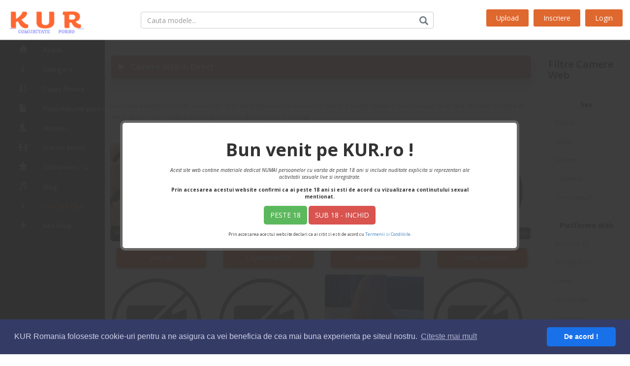

--- FILE ---
content_type: text/html; charset=UTF-8
request_url: https://www.kur.ro/livecams
body_size: 9440
content:
<!DOCTYPE HTML>
<html lang="ro">
<head>
<meta charset="utf-8">		
<title>Video Chat pe Webcam   in Romania - KUR</title>
<meta name="viewport" content="width=device-width, initial-scale=1, maximum-scale=5">
<meta http-equiv="Content-Type" content="text/html; charset=utf-8" />
<meta name="description" content="Peste 10000 de camere web live   in direct pe KUR.ro la videochat" />
<meta name="author" content="KUR">
<link rel="canonical" href="https://www.kur.ro/livecams" />
	
<link rel="icon" type="image/png" href="https://www.kur.ro/favicon-32x32.png" sizes="32x32" />
<link rel="icon" type="image/png" href="https://www.kur.ro/favicon-16x16.png" sizes="16x16" />

<meta property="og:url" content="https://www.kur.ro/livecams" />
<meta property="og:type" content="website" />
<meta property="og:title" content="Video Chat pe Webcam   in Romania - KUR" />
<meta property="og:description" content="Peste 10000 de camere web live   in direct pe KUR.ro la videochat" />
<meta property="og:image" content="https://www.kur.ro/images/og-logo.webp" />		
<meta property="og:image:width" content="1193" />	
<meta property="og:image:height" content="624" />			

<meta itemprop="name" content="Video Chat pe Webcam   in Romania - KUR" />
<meta itemprop="description" content="Peste 10000 de camere web live   in direct pe KUR.ro la videochat" />
<meta itemprop="image" content="https://www.kur.ro/images/og-logo.webp" />
	
<meta name="twitter:card" content="summary_large_image">	
<meta name="twitter:site" content="@KurRomania" />
<meta name="twitter:creator" content="@KurRomania" />
<meta name="twitter:title" content="Video Chat pe Webcam   in Romania - KUR">
<meta name="twitter:description" content="Peste 10000 de camere web live   in direct pe KUR.ro la videochat">	
<meta name="twitter:image" content="https://www.kur.ro/images/og-logo.webp">		
<meta name="twitter:image:src" content="https://www.kur.ro/images/og-logo.webp">
		
<script type="application/x-javascript"> addEventListener("load", function() { setTimeout(hideURLbar, 0); }, false); function hideURLbar(){ window.scrollTo(0,1); } </script>
<link rel="preload" href="https://www.kur.ro/css/bootstrap.min.css" as="style" onload="this.rel='stylesheet'">
<noscript><link rel="stylesheet" href="https://www.kur.ro/css/bootstrap.min.css"></noscript>	
<link rel="preload" href="https://www.kur.ro/css/dashboard.css" as="style" onload="this.rel='stylesheet'">
<noscript><link rel="stylesheet" href="https://www.kur.ro/css/dashboard.css"></noscript>	
<link rel="preload" href="https://www.kur.ro/css/style.css" as="style" onload="this.rel='stylesheet'">
<noscript><link rel="stylesheet" href="https://www.kur.ro/css/style.css"></noscript>	
<link rel="preload" href="https://www.kur.ro/fontawesome/css/all.css" as="style" onload="this.rel='stylesheet'">
<noscript><link rel="stylesheet" href="https://www.kur.ro/fontawesome/css/all.css"></noscript>	
<link rel="preload" href="https://www.kur.ro/livestyle.css" as="style" onload="this.rel='stylesheet'">
<noscript><link rel="stylesheet" href="https://www.kur.ro/livestyle.css"></noscript>
<link rel="preload" href="https://www.kur.ro/cookieconsent.min.css" as="style" onload="this.rel='stylesheet'">
<noscript><link rel="stylesheet" href="https://www.kur.ro/cookieconsent.min.css"></noscript>		
<script>
!function(a){"use strict";var b=function(b,c,d){function j(a){if(e.body)return a();setTimeout(function(){j(a)})}function l(){f.addEventListener&&f.removeEventListener("load",l),f.media=d||"all"}var g,e=a.document,f=e.createElement("link");if(c)g=c;else{var h=(e.body||e.getElementsByTagName("head")[0]).childNodes;g=h[h.length-1]}var i=e.styleSheets;f.rel="stylesheet",f.href=b,f.media="only x",j(function(){g.parentNode.insertBefore(f,c?g:g.nextSibling)});var k=function(a){for(var b=f.href,c=i.length;c--;)if(i[c].href===b)return a();setTimeout(function(){k(a)})};return f.addEventListener&&f.addEventListener("load",l),f.onloadcssdefined=k,k(l),f};"undefined"!=typeof exports?exports.loadCSS=b:a.loadCSS=b}("undefined"!=typeof global?global:this);
!function(a){if(a.loadCSS){var b=loadCSS.relpreload={};if(b.support=function(){try{return a.document.createElement("link").relList.supports("preload")}catch(a){return!1}},b.poly=function(){for(var b=a.document.getElementsByTagName("link"),c=0;c<b.length;c++){var d=b[c];"preload"===d.rel&&"style"===d.getAttribute("as")&&(a.loadCSS(d.href,d,d.getAttribute("media")),d.rel=null)}},!b.support()){b.poly();var c=a.setInterval(b.poly,300);a.addEventListener&&a.addEventListener("load",function(){b.poly(),a.clearInterval(c)}),a.attachEvent&&a.attachEvent("onload",function(){a.clearInterval(c)})}}}(this);
</script>	
<link href="https://www.kur.ro/css/popuo-box.css" rel="stylesheet" type="text/css" media="all" />		
<link href='//fonts.googleapis.com/css?family=Open+Sans:300italic,400italic,600italic,700italic,800italic,400,300,600,700,800' rel='stylesheet' type='text/css'>
<link href='//fonts.googleapis.com/css?family=Poiret+One' rel='stylesheet' type='text/css'>
<link rel="stylesheet" href="https://www.kur.ro/css/font-awesome4/css/font-awesome.min.css">	
<link rel="stylesheet" href="https://www.kur.ro/css/disclaimer.css" />
<script src="https://www.kur.ro/js/Disclaimer.js"></script>
<script src="https://www.kur.ro/js/common.js"></script>
	
<script src="https://www.kur.ro/js/jquery-1.11.1.min.js"></script>
<style>
img {
  -webkit-mask-image: linear-gradient(45deg,#000 25%,rgba(0,0,0,.2) 50%,#000 75%);
  mask-image: linear-gradient(45deg,#000 25%,rgba(0,0,0,.2) 50%,#000 75%);
  -webkit-mask-size: 800%;
  mask-size: 800%;
  -webkit-mask-position: 0;
  mask-position: 0;
}
img:hover {
  transition: mask-position 2s ease,-webkit-mask-position 2s ease;
  -webkit-mask-position: 120%;
  mask-position: 120%;
  opacity: 1;
}	
.modelimgcontainer {
  position: relative;
  border-radius:5px;
}
.modelimgtext-block {
  position: absolute;
  bottom: 2%;
  right: 1px;
  padding-top: 5px;
  padding-bottom: 5px;
  padding-left: 5px;
  padding-right: 5px;
  opacity: 0.7;
  border-radius:5px;
  background: black;
  color: white;
}
.modelimgtext-blockright {
  position: absolute;
  bottom: 2%;
  left: 1px;
  padding-top: 5px;
  padding-bottom: 5px;
  padding-left: 5px;
  padding-right: 5px;
  opacity: 0.75;
  border-radius:5px;
  background: black;
  color: white;
  font-size: 12px;
  text-decoration-color: aliceblue;
}	
.pulse {
    -webkit-animation-name: pulsate;
    -webkit-animation-duration: 3s;
    -webkit-animation-timing-function: ease-in-out;
    -webkit-animation-iteration-count: infinite
}
@-webkit-keyframes pulsate {
  0% {
    -webkit-box-shadow: 0 0 0 0 rgba(255,200,110, 0.3);
  }
  70% {
      -webkit-box-shadow: 0 0 0 20px rgba(255,200,110, 0);
  }
  100% {
      -webkit-box-shadow: 0 0 0 0 rgba(255,200,110, 0);
  }	
 }	
.pagination {
  display: inline-block;
}
.pagination a:first-child {
  border-top-left-radius: 5px;
  border-bottom-left-radius: 5px;
}
.pagination a:last-child {
  border-top-right-radius: 5px;
  border-bottom-right-radius: 5px;
}
.pagination a {
  color: black;
  float: left;
  padding: 8px 16px;
  text-decoration: none;
  transition: background-color .3s;
  border: 1px solid #ddd;
}
.pagination a.active {
  background-color: #4CAF50;
  color: white;
  border: 1px solid #4CAF50;
}
.pagination a:hover:not(.active) {background-color: #ddd;}	
.center {
  text-align: center;
}	
.buttonR {
  background-color:saddlebrown;
  border: none;
  color: white;
  opacity: 0.7;
  padding: 15px 15px;
  text-align: left;
  text-decoration: none;
  display: inline-block;
  font-size: 16px;
  margin: 3px 3px;
  cursor: pointer;
  -webkit-transition-duration: 0.4s;
  transition-duration: 0.4s;
}	
.buttonWatched {
	width: 98%; 
	max-width: 98%;
	box-shadow: 0 12px 16px 0 rgba(0,0,0,0.24),0 17px 50px 0 rgba(0,0,0,0.19);
	border-radius: 5px;
}	
.center-cropped {
  object-fit: cover;
  object-position: center;
  height: 200px;
  max-height: 300px;	
  width: 300px;
  max-width: 400px;	
}
.buttonlive {
    background-color: #4CAF50;
    border: none;
    color: white;
    padding: 8px 8px;
    text-align: center;
    text-decoration: none;
    display: inline-block;
    font-size: 14px;
    margin: 4px 2px;
    -webkit-transition-duration: 0.4s;
    transition-duration: 0.4s;
    cursor: pointer;
}
.buttonlive3 {
    background-color: #E04D0E; 
    color: white; 
    border: 2px solid #E04D0E;
	border-radius: 5px;	
	width: 100%;
}
.buttonlive3:hover {
    background-color: white;
	border: 2px solid #E04D0E;
    color: black;
}	
</style>
</head>
<body>
<nav class="navbar navbar-inverse navbar-fixed-top">
<div class="container-fluid">
<div class="navbar-header">
<button type="button" class="navbar-toggle collapsed" data-toggle="collapse" data-target="#navbar" aria-expanded="false" aria-controls="navbar">
<span class="sr-only">Toggle navigation</span>
<span class="icon-bar"></span>
<span class="icon-bar"></span>
<span class="icon-bar"></span>
</button>
<a class="navbar-brand" href="https://www.kur.ro" title="Filme Porno Romania"><h1><img src="https://www.kur.ro/images/logo4.png" title="Filme Porno si Comunitate pentru Sex" alt="Filme Porno si Comunitate pentru Sex Romania" style="width: 153px;"/></h1></a>
</div>
<div id="navbar" class="navbar-collapse collapse">
<div class="top-search">
<form onsubmit="return false;" class="navbar-form navbar-right" autocomplete="on">
<input type="search" name="keyword" class="form-control pulse" id="searchbox" placeholder="Cauta modele...">
<input type="submit" value=" ">
<div id="results"></div>
</form>
</div>
<div class="header-top-right">
<div class="signin">
<a href="https://www.kur.ro/uploadSel" title="Incarca filme sau albume porno">Upload</a>
</div>	
<div class="signin">
<a href="https://www.kur.ro/inregistrare" title="Inregistreaza cont nou pe KUR.ro">Inscriere</a>	
</div>
<div class="signin">
<a href="#small-dialog" class="play-icon popup-with-zoom-anim">Login</a><div id="small-dialog" class="mfp-hide">
<h3>Login</h3>
<div class="social-sits">
<p><strong>Avantajele membrilor</strong></p>
<hr size="1">
<p>* Comunici cu alti membri din Romania;</p>
<p>* Comentezi la clipuri video pentru adulti;</p>
<p>* Incarci filmele tale pe site;</p>
<div class="button-bottom">
<p>Nu ai inca un cont? <a href="https://www.kur.ro/inregistrare" class="play-icon" title="Inregistreaza cont nou pe KUR.ro">Inregistreaza-te !</a></p>
</div>
</div>
<div class="signup">
<form id="Login" method="post" action="https://www.kur.ro/login?a=enter">
<input type="text" class="email" placeholder="Username" name="user" required="required" pattern="([\w-\.]+@([\w-]+\.)+[\w-]{2,4})?"/>
<input type="password" placeholder="Parola" name="password" required="required" pattern=".{6,}" title="Minim 6 caractere" autocomplete="off" />
<input type="submit"  value="LOGIN"/>
</form>
<div class="forgot">
<a href="https://www.kur.ro/forgotPass" title="Recupereaza parola contului KUR">Ai uitat parola ?</a>
</div>
</div>
<div class="clearfix"> </div>
</div>
</div>
<div class="clearfix"> </div>
</div>
</div>
<div class="clearfix"> </div>
</div>
</nav>
<div class="col-sm-3 col-md-2 sidebar">
<div class="top-navigation">
<div class="t-menu">Meniu</div>
<div class="t-img">
<img src="https://www.kur.ro/images/lines.png" alt="Optiuni navigare" />
</div>
<div class="clearfix"> </div>
</div>
<div class="drop-navigation drop-navigation">
<ul class="nav nav-sidebar">
<li><a href="https://www.kur.ro" class="home-icon" title="Filme Porno Romania"><span class="glyphicon glyphicon-home" aria-hidden="true"></span>Acasa</a></li>
<li><a href="https://www.kur.ro/categories" title="Categorii de filme sexy" class="user-icon"><span class="glyphicon glyphicon-home glyphicon-option-vertical" aria-hidden="true"></span>Categorii</a></li>
<li><a href="https://www.kur.ro/video-page-1" title="Toate filmele porno din Romania" class="user-icon"><span class="glyphicon glyphicon-home glyphicon-sort-by-alphabet" aria-hidden="true"></span>Toate filmele</a></li>
<li><a href="https://www.kur.ro/albums" title="Fotografii erotice" class="user-icon"><span class="glyphicon glyphicon-home glyphicon-file" aria-hidden="true"></span>Poze/Albume porno</a></li>
<li><a href="https://www.kur.ro/comunitate" title="Intalneste femei sexy si barbati dotati pentru sex si romantism" class="sub-icon"><span class="glyphicon glyphicon-home glyphicon-knight" aria-hidden="true"></span>Membri</a></li>
<li><a href="https://www.kur.ro/staruri-porno" title="Staruri de filme pentru adulti" class="menu1"><span class="glyphicon glyphicon-film" aria-hidden="true"></span>Staruri porno</a></li>
<li><a href="#" class="menu"><span class="glyphicon glyphicon-film glyphicon-king" aria-hidden="true"></span>Contul meu<span class="glyphicon glyphicon-menu-down" aria-hidden="true"></span></a></li>
<ul class="cl-effect-1">
<li><a href="https://www.kur.ro/inregistrare" title="Inregistreaza cont nou pe KUR.ro">Inregistrare</a></li>
<li><a href="https://www.kur.ro/login" title="Intra in contul KUR.ro">Login</a></li>
<li><a href="https://www.kur.ro/uploadSel" title="Incarca filme si poze pe KUR.ro">Upload</a></li>
</ul>
<script>
$( "li a.menu" ).click(function() {
$( "ul.cl-effect-1" ).slideToggle( 300, function() {
});
});
</script><li><a href="https://www.kur.ro/blog" title="Blog Porno Romania" class="song-icon"><span class="glyphicon glyphicon-music" aria-hidden="true"></span>Blog</a></li>
<li class="active"><a href="https://www.kur.ro/livecams" title="Live Sex Video Chat in Romania" class="news-icon"><span class="glyphicon glyphicon-home glyphicon-flash" aria-hidden="true"></span>Live Sex Chat</a></li>
<li><a href="https://www.kur.ro/sexshop" title="Magazin erotic cu produse diverse pentru barbati si femei" class="news-icon"><span class="glyphicon glyphicon-home glyphicon-flash" aria-hidden="true"></span>Sex Shop</a></li>
</ul>
<script>
$( ".top-navigation" ).click(function() {
$( ".drop-navigation" ).slideToggle( 300, function() {
});
});
</script>
<div class="side-bottom" style="right:0px;">
<div class="side-bottom-icons">
<div class="copyright">
<ul class="nav2">
<li><a href="https://twitter.com/KurRomania" target="_blank" title="Urmareste KUR Romania pe Twitter"><i class="fa fa-twitter fa-2x" aria-hidden="true" style="color: bisque;"></i> </a></li>
<li><a href="https://t.me/kurcommunity" target="_blank" title="Urmareste KUR Romania pe Telegram"><i class="fa fa-telegram fa-2x" aria-hidden="true" style="color: bisque;"></i> </a></li>	
</ul>
</div>
</div>
</div>
</div>
</div>
<div class="col-sm-9 col-sm-offset-3 col-md-10 col-md-offset-2 main">
<div class="show-top-grids">
<div class="col-sm-10 show-grid-left main-grids">
<div class="recommended">
<div class="recommended-grids english-grid">
<div class="recommended-info">
<h3><button class="buttonR buttonWatched"><i class="fa fa-play" aria-hidden="true"></i>
&nbsp;  Camere Web   in Direct</button></h3>								
<hr size="1">
<p>Descopera peste 10000 de camere de chat din toata lumea si intalneste femei, barbati, cupluri si transsexuali la un click distanta. Discuta in direct despre sex, relatii si prietenii pe video-chat cu oricine doresti.</p>	
<hr size="1">
<div class="clearfix"> </div>
</div>							
<div class="col-md-3 resent-grid recommended-grid show-video-grid" style="padding-bottom:5px;border-radius:5px; ">
<div class="resent-grid-img recommended-grid-img" style="border-radius:5px;">
<a href="https://www.kur.ro/chat/4732836" title="Sex chat gratuit in direct cu yuki-chi pe StripChat">

<div class="modelimgcontainer">
<img class="center-cropped" src="https://static-cdn.strpst.com/previews/4/c/8/4c8a0b1378859512488093097a101713-thumb-big" onerror="this.onerror=''; this.src='https://www.kur.ro/no-video.webp';" alt="Sex chat gratuit in direct cu yuki-chi pe StripChat" style="border-radius:5px;" loading="lazy"/>

<div class="modelimgtext-blockright">
<div><a href="https://www.kur.ro/livecams/StripChat" title="Vezi Camere Web StripChat in Direct" target="_blank" style="font-color:white; color:white;">StripChat</a></div>
</div>
<div class="modelimgtext-block">
<div>Show Public</div>
</div>
</div>


</a>

</div>
<div class="resent-grid-info recommended-grid-info" style="padding-bottom:5px;border-radius:5px;">
<a href="https://www.kur.ro/chat/4732836" title="Sex chat gratuit in direct cu yuki-chi pe StripChat"><button class="buttonlive buttonlive3" title="yuki-chi live cam model at StripChat" style="filter: drop-shadow(1px 1px 2px grey);">yuki-chi</button></a>
<div class="clearfix"></div>
</div>
</div>
<div class="col-md-3 resent-grid recommended-grid show-video-grid" style="padding-bottom:5px;border-radius:5px; ">
<div class="resent-grid-img recommended-grid-img" style="border-radius:5px;">
<a href="https://www.kur.ro/chat/3970350" title="Sex chat gratuit in direct cu Taylorlove303 pe StripChat">

<div class="modelimgcontainer">
<img class="center-cropped" src="https://static-cdn.strpst.com/previews/6/6/9/6694bba45ac2dc30dc8ed11941cdc0bf-thumb-big" onerror="this.onerror=''; this.src='https://www.kur.ro/no-video.webp';" alt="Sex chat gratuit in direct cu Taylorlove303 pe StripChat" style="border-radius:5px;" loading="lazy"/>

<div class="modelimgtext-blockright">
<div><a href="https://www.kur.ro/livecams/StripChat" title="Vezi Camere Web StripChat in Direct" target="_blank" style="font-color:white; color:white;">StripChat</a></div>
</div>
<div class="modelimgtext-block">
<div>Show Public</div>
</div>
</div>


</a>

</div>
<div class="resent-grid-info recommended-grid-info" style="padding-bottom:5px;border-radius:5px;">
<a href="https://www.kur.ro/chat/3970350" title="Sex chat gratuit in direct cu Taylorlove303 pe StripChat"><button class="buttonlive buttonlive3" title="Taylorlove303 live cam model at StripChat" style="filter: drop-shadow(1px 1px 2px grey);">Taylorlove303</button></a>
<div class="clearfix"></div>
</div>
</div>
<div class="col-md-3 resent-grid recommended-grid show-video-grid" style="padding-bottom:5px;border-radius:5px; ">
<div class="resent-grid-img recommended-grid-img" style="border-radius:5px;">
<a href="https://www.kur.ro/chat/78" title="Sex chat gratuit in direct cu WhoreRobot pe BongaCams">

<div class="modelimgcontainer">
<img class="center-cropped" src="//i.wlicdn.com/live/06d/231/362/xbig/db1dae.jpg" onerror="this.onerror=''; this.src='https://www.kur.ro/no-video.webp';" alt="Sex chat gratuit in direct cu WhoreRobot pe BongaCams" style="border-radius:5px;" loading="lazy"/>

<div class="modelimgtext-blockright">
<div><a href="https://www.kur.ro/livecams/BongaCams" title="Vezi Camere Web BongaCams in Direct" target="_blank" style="font-color:white; color:white;">BongaCams</a></div>
</div>
<div class="modelimgtext-block">
<div>Show Public</div>
</div>
</div>


</a>

</div>
<div class="resent-grid-info recommended-grid-info" style="padding-bottom:5px;border-radius:5px;">
<a href="https://www.kur.ro/chat/78" title="Sex chat gratuit in direct cu WhoreRobot pe BongaCams"><button class="buttonlive buttonlive3" title="WhoreRobot live cam model at BongaCams" style="filter: drop-shadow(1px 1px 2px grey);">WhoreRobot</button></a>
<div class="clearfix"></div>
</div>
</div>
<div class="col-md-3 resent-grid recommended-grid show-video-grid" style="padding-bottom:5px;border-radius:5px; ">
<div class="resent-grid-img recommended-grid-img" style="border-radius:5px;">
<a href="https://www.kur.ro/chat/3645329" title="Sex chat gratuit in direct cu honey_sunshine pe Chaturbate">

<div class="modelimgcontainer">
<img class="center-cropped" src="https://thumb.live.mmcdn.com/ri/honey_sunshine.jpg" onerror="this.onerror=''; this.src='https://www.kur.ro/no-video.webp';" alt="Sex chat gratuit in direct cu honey_sunshine pe Chaturbate" style="border-radius:5px;" loading="lazy"/>

<div class="modelimgtext-blockright">
<div><a href="https://www.kur.ro/livecams/Chaturbate" title="Vezi Camere Web Chaturbate in Direct" target="_blank" style="font-color:white; color:white;">Chaturbate</a></div>
</div>
<div class="modelimgtext-block">
<div>Show Public</div>
</div>
</div>


</a>

</div>
<div class="resent-grid-info recommended-grid-info" style="padding-bottom:5px;border-radius:5px;">
<a href="https://www.kur.ro/chat/3645329" title="Sex chat gratuit in direct cu honey_sunshine pe Chaturbate"><button class="buttonlive buttonlive3" title="honey_sunshine live cam model at Chaturbate" style="filter: drop-shadow(1px 1px 2px grey);">honey_sunshine</button></a>
<div class="clearfix"></div>
</div>
</div>
<div class="col-md-3 resent-grid recommended-grid show-video-grid" style="padding-bottom:5px;border-radius:5px; ">
<div class="resent-grid-img recommended-grid-img" style="border-radius:5px;">
<a href="https://www.kur.ro/chat/866" title="Sex chat gratuit in direct cu mia_cloudy pe Chaturbate">

<div class="modelimgcontainer">
<img class="center-cropped" src="https://thumb.live.mmcdn.com/ri/mia_cloudy.jpg" onerror="this.onerror=''; this.src='https://www.kur.ro/no-video.webp';" alt="Sex chat gratuit in direct cu mia_cloudy pe Chaturbate" style="border-radius:5px;" loading="lazy"/>

<div class="modelimgtext-blockright">
<div><a href="https://www.kur.ro/livecams/Chaturbate" title="Vezi Camere Web Chaturbate in Direct" target="_blank" style="font-color:white; color:white;">Chaturbate</a></div>
</div>
<div class="modelimgtext-block">
<div>Show Public</div>
</div>
</div>


</a>

</div>
<div class="resent-grid-info recommended-grid-info" style="padding-bottom:5px;border-radius:5px;">
<a href="https://www.kur.ro/chat/866" title="Sex chat gratuit in direct cu mia_cloudy pe Chaturbate"><button class="buttonlive buttonlive3" title="mia_cloudy live cam model at Chaturbate" style="filter: drop-shadow(1px 1px 2px grey);">mia_cloudy</button></a>
<div class="clearfix"></div>
</div>
</div>
<div class="col-md-3 resent-grid recommended-grid show-video-grid" style="padding-bottom:5px;border-radius:5px; ">
<div class="resent-grid-img recommended-grid-img" style="border-radius:5px;">
<a href="https://www.kur.ro/chat/26018022" title="Sex chat gratuit in direct cu luna_liu520 pe Chaturbate">

<div class="modelimgcontainer">
<img class="center-cropped" src="https://thumb.live.mmcdn.com/ri/luna_liu520.jpg" onerror="this.onerror=''; this.src='https://www.kur.ro/no-video.webp';" alt="Sex chat gratuit in direct cu luna_liu520 pe Chaturbate" style="border-radius:5px;" loading="lazy"/>

<div class="modelimgtext-blockright">
<div><a href="https://www.kur.ro/livecams/Chaturbate" title="Vezi Camere Web Chaturbate in Direct" target="_blank" style="font-color:white; color:white;">Chaturbate</a></div>
</div>
<div class="modelimgtext-block">
<div>Show Public</div>
</div>
</div>


</a>

</div>
<div class="resent-grid-info recommended-grid-info" style="padding-bottom:5px;border-radius:5px;">
<a href="https://www.kur.ro/chat/26018022" title="Sex chat gratuit in direct cu luna_liu520 pe Chaturbate"><button class="buttonlive buttonlive3" title="luna_liu520 live cam model at Chaturbate" style="filter: drop-shadow(1px 1px 2px grey);">luna_liu520</button></a>
<div class="clearfix"></div>
</div>
</div>
<div class="col-md-3 resent-grid recommended-grid show-video-grid" style="padding-bottom:5px;border-radius:5px; ">
<div class="resent-grid-img recommended-grid-img" style="border-radius:5px;">
<a href="https://www.kur.ro/chat/66687548" title="Sex chat gratuit in direct cu 202509yoyo pe StripChat">

<div class="modelimgcontainer">
<img class="center-cropped" src="https://static-cdn.strpst.com/previews/b/1/f/b1f0a1635af7f8f943282fb809e90ba9-thumb-big" onerror="this.onerror=''; this.src='https://www.kur.ro/no-video.webp';" alt="Sex chat gratuit in direct cu 202509yoyo pe StripChat" style="border-radius:5px;" loading="lazy"/>

<div class="modelimgtext-blockright">
<div><a href="https://www.kur.ro/livecams/StripChat" title="Vezi Camere Web StripChat in Direct" target="_blank" style="font-color:white; color:white;">StripChat</a></div>
</div>
<div class="modelimgtext-block">
<div>Show Public</div>
</div>
</div>


</a>

</div>
<div class="resent-grid-info recommended-grid-info" style="padding-bottom:5px;border-radius:5px;">
<a href="https://www.kur.ro/chat/66687548" title="Sex chat gratuit in direct cu 202509yoyo pe StripChat"><button class="buttonlive buttonlive3" title="202509yoyo live cam model at StripChat" style="filter: drop-shadow(1px 1px 2px grey);">202509yoyo</button></a>
<div class="clearfix"></div>
</div>
</div>
<div class="col-md-3 resent-grid recommended-grid show-video-grid" style="padding-bottom:5px;border-radius:5px; ">
<div class="resent-grid-img recommended-grid-img" style="border-radius:5px;">
<a href="https://www.kur.ro/chat/20349780" title="Sex chat gratuit in direct cu pleasant_fun pe Chaturbate">

<div class="modelimgcontainer">
<img class="center-cropped" src="https://thumb.live.mmcdn.com/ri/pleasant_fun.jpg" onerror="this.onerror=''; this.src='https://www.kur.ro/no-video.webp';" alt="Sex chat gratuit in direct cu pleasant_fun pe Chaturbate" style="border-radius:5px;" loading="lazy"/>

<div class="modelimgtext-blockright">
<div><a href="https://www.kur.ro/livecams/Chaturbate" title="Vezi Camere Web Chaturbate in Direct" target="_blank" style="font-color:white; color:white;">Chaturbate</a></div>
</div>
<div class="modelimgtext-block">
<div>Show Public</div>
</div>
</div>


</a>

</div>
<div class="resent-grid-info recommended-grid-info" style="padding-bottom:5px;border-radius:5px;">
<a href="https://www.kur.ro/chat/20349780" title="Sex chat gratuit in direct cu pleasant_fun pe Chaturbate"><button class="buttonlive buttonlive3" title="pleasant_fun live cam model at Chaturbate" style="filter: drop-shadow(1px 1px 2px grey);">pleasant_fun</button></a>
<div class="clearfix"></div>
</div>
</div>
<div class="col-md-3 resent-grid recommended-grid show-video-grid" style="padding-bottom:5px;border-radius:5px; ">
<div class="resent-grid-img recommended-grid-img" style="border-radius:5px;">
<a href="https://www.kur.ro/chat/3808030" title="Sex chat gratuit in direct cu milabunny_ pe Chaturbate">

<div class="modelimgcontainer">
<img class="center-cropped" src="https://thumb.live.mmcdn.com/ri/milabunny_.jpg" onerror="this.onerror=''; this.src='https://www.kur.ro/no-video.webp';" alt="Sex chat gratuit in direct cu milabunny_ pe Chaturbate" style="border-radius:5px;" loading="lazy"/>

<div class="modelimgtext-blockright">
<div><a href="https://www.kur.ro/livecams/Chaturbate" title="Vezi Camere Web Chaturbate in Direct" target="_blank" style="font-color:white; color:white;">Chaturbate</a></div>
</div>
<div class="modelimgtext-block">
<div>Show Public</div>
</div>
</div>


</a>

</div>
<div class="resent-grid-info recommended-grid-info" style="padding-bottom:5px;border-radius:5px;">
<a href="https://www.kur.ro/chat/3808030" title="Sex chat gratuit in direct cu milabunny_ pe Chaturbate"><button class="buttonlive buttonlive3" title="milabunny_ live cam model at Chaturbate" style="filter: drop-shadow(1px 1px 2px grey);">milabunny_</button></a>
<div class="clearfix"></div>
</div>
</div>
<div class="col-md-3 resent-grid recommended-grid show-video-grid" style="padding-bottom:5px;border-radius:5px; ">
<div class="resent-grid-img recommended-grid-img" style="border-radius:5px;">
<a href="https://www.kur.ro/chat/9916384" title="Sex chat gratuit in direct cu glossybabe_ pe Chaturbate">

<div class="modelimgcontainer">
<img class="center-cropped" src="https://thumb.live.mmcdn.com/ri/glossybabe_.jpg" onerror="this.onerror=''; this.src='https://www.kur.ro/no-video.webp';" alt="Sex chat gratuit in direct cu glossybabe_ pe Chaturbate" style="border-radius:5px;" loading="lazy"/>

<div class="modelimgtext-blockright">
<div><a href="https://www.kur.ro/livecams/Chaturbate" title="Vezi Camere Web Chaturbate in Direct" target="_blank" style="font-color:white; color:white;">Chaturbate</a></div>
</div>
<div class="modelimgtext-block">
<div>Show Public</div>
</div>
</div>


</a>

</div>
<div class="resent-grid-info recommended-grid-info" style="padding-bottom:5px;border-radius:5px;">
<a href="https://www.kur.ro/chat/9916384" title="Sex chat gratuit in direct cu glossybabe_ pe Chaturbate"><button class="buttonlive buttonlive3" title="glossybabe_ live cam model at Chaturbate" style="filter: drop-shadow(1px 1px 2px grey);">glossybabe_</button></a>
<div class="clearfix"></div>
</div>
</div>
<div class="col-md-3 resent-grid recommended-grid show-video-grid" style="padding-bottom:5px;border-radius:5px; ">
<div class="resent-grid-img recommended-grid-img" style="border-radius:5px;">
<a href="https://www.kur.ro/chat/11382403" title="Sex chat gratuit in direct cu catanddickxxx pe Chaturbate">

<div class="modelimgcontainer">
<img class="center-cropped" src="https://thumb.live.mmcdn.com/ri/catanddickxxx.jpg" onerror="this.onerror=''; this.src='https://www.kur.ro/no-video.webp';" alt="Sex chat gratuit in direct cu catanddickxxx pe Chaturbate" style="border-radius:5px;" loading="lazy"/>

<div class="modelimgtext-blockright">
<div><a href="https://www.kur.ro/livecams/Chaturbate" title="Vezi Camere Web Chaturbate in Direct" target="_blank" style="font-color:white; color:white;">Chaturbate</a></div>
</div>
<div class="modelimgtext-block">
<div>Show Public</div>
</div>
</div>


</a>

</div>
<div class="resent-grid-info recommended-grid-info" style="padding-bottom:5px;border-radius:5px;">
<a href="https://www.kur.ro/chat/11382403" title="Sex chat gratuit in direct cu catanddickxxx pe Chaturbate"><button class="buttonlive buttonlive3" title="catanddickxxx live cam model at Chaturbate" style="filter: drop-shadow(1px 1px 2px grey);">catanddickxxx</button></a>
<div class="clearfix"></div>
</div>
</div>
<div class="col-md-3 resent-grid recommended-grid show-video-grid" style="padding-bottom:5px;border-radius:5px; ">
<div class="resent-grid-img recommended-grid-img" style="border-radius:5px;">
<a href="https://www.kur.ro/chat/3876819" title="Sex chat gratuit in direct cu Sonya-reallsugar pe BongaCams">

<div class="modelimgcontainer">
<img class="center-cropped" src="//i.wlicdn.com/live/0d4/1c1/207/xbig/1b44be.jpg" onerror="this.onerror=''; this.src='https://www.kur.ro/no-video.webp';" alt="Sex chat gratuit in direct cu Sonya-reallsugar pe BongaCams" style="border-radius:5px;" loading="lazy"/>

<div class="modelimgtext-blockright">
<div><a href="https://www.kur.ro/livecams/BongaCams" title="Vezi Camere Web BongaCams in Direct" target="_blank" style="font-color:white; color:white;">BongaCams</a></div>
</div>
<div class="modelimgtext-block">
<div>Show Public</div>
</div>
</div>


</a>

</div>
<div class="resent-grid-info recommended-grid-info" style="padding-bottom:5px;border-radius:5px;">
<a href="https://www.kur.ro/chat/3876819" title="Sex chat gratuit in direct cu Sonya-reallsugar pe BongaCams"><button class="buttonlive buttonlive3" title="Sonya-reallsugar live cam model at BongaCams" style="filter: drop-shadow(1px 1px 2px grey);">Sonya-reallsugar</button></a>
<div class="clearfix"></div>
</div>
</div>
<div class="col-md-3 resent-grid recommended-grid show-video-grid" style="padding-bottom:5px;border-radius:5px; ">
<div class="resent-grid-img recommended-grid-img" style="border-radius:5px;">
<a href="https://www.kur.ro/chat/1232205" title="Sex chat gratuit in direct cu the_crazysex pe StripChat">

<div class="modelimgcontainer">
<img class="center-cropped" src="https://static-cdn.strpst.com/previews/a/a/5/aa5e609f3ee7ac308ff9cb9d85e7341a-thumb-big" onerror="this.onerror=''; this.src='https://www.kur.ro/no-video.webp';" alt="Sex chat gratuit in direct cu the_crazysex pe StripChat" style="border-radius:5px;" loading="lazy"/>

<div class="modelimgtext-blockright">
<div><a href="https://www.kur.ro/livecams/StripChat" title="Vezi Camere Web StripChat in Direct" target="_blank" style="font-color:white; color:white;">StripChat</a></div>
</div>
<div class="modelimgtext-block">
<div>Show Public</div>
</div>
</div>


</a>

</div>
<div class="resent-grid-info recommended-grid-info" style="padding-bottom:5px;border-radius:5px;">
<a href="https://www.kur.ro/chat/1232205" title="Sex chat gratuit in direct cu the_crazysex pe StripChat"><button class="buttonlive buttonlive3" title="the_crazysex live cam model at StripChat" style="filter: drop-shadow(1px 1px 2px grey);">the_crazysex</button></a>
<div class="clearfix"></div>
</div>
</div>
<div class="col-md-3 resent-grid recommended-grid show-video-grid" style="padding-bottom:5px;border-radius:5px; ">
<div class="resent-grid-img recommended-grid-img" style="border-radius:5px;">
<a href="https://www.kur.ro/chat/25" title="Sex chat gratuit in direct cu loving_ladies pe Chaturbate">

<div class="modelimgcontainer">
<img class="center-cropped" src="https://thumb.live.mmcdn.com/ri/loving_ladies.jpg" onerror="this.onerror=''; this.src='https://www.kur.ro/no-video.webp';" alt="Sex chat gratuit in direct cu loving_ladies pe Chaturbate" style="border-radius:5px;" loading="lazy"/>

<div class="modelimgtext-blockright">
<div><a href="https://www.kur.ro/livecams/Chaturbate" title="Vezi Camere Web Chaturbate in Direct" target="_blank" style="font-color:white; color:white;">Chaturbate</a></div>
</div>
<div class="modelimgtext-block">
<div>Show Public</div>
</div>
</div>


</a>

</div>
<div class="resent-grid-info recommended-grid-info" style="padding-bottom:5px;border-radius:5px;">
<a href="https://www.kur.ro/chat/25" title="Sex chat gratuit in direct cu loving_ladies pe Chaturbate"><button class="buttonlive buttonlive3" title="loving_ladies live cam model at Chaturbate" style="filter: drop-shadow(1px 1px 2px grey);">loving_ladies</button></a>
<div class="clearfix"></div>
</div>
</div>
<div class="col-md-3 resent-grid recommended-grid show-video-grid" style="padding-bottom:5px;border-radius:5px; ">
<div class="resent-grid-img recommended-grid-img" style="border-radius:5px;">
<a href="https://www.kur.ro/chat/39498354" title="Sex chat gratuit in direct cu silkencrave pe Chaturbate">

<div class="modelimgcontainer">
<img class="center-cropped" src="https://thumb.live.mmcdn.com/ri/silkencrave.jpg" onerror="this.onerror=''; this.src='https://www.kur.ro/no-video.webp';" alt="Sex chat gratuit in direct cu silkencrave pe Chaturbate" style="border-radius:5px;" loading="lazy"/>

<div class="modelimgtext-blockright">
<div><a href="https://www.kur.ro/livecams/Chaturbate" title="Vezi Camere Web Chaturbate in Direct" target="_blank" style="font-color:white; color:white;">Chaturbate</a></div>
</div>
<div class="modelimgtext-block">
<div>Show Public</div>
</div>
</div>


</a>

</div>
<div class="resent-grid-info recommended-grid-info" style="padding-bottom:5px;border-radius:5px;">
<a href="https://www.kur.ro/chat/39498354" title="Sex chat gratuit in direct cu silkencrave pe Chaturbate"><button class="buttonlive buttonlive3" title="silkencrave live cam model at Chaturbate" style="filter: drop-shadow(1px 1px 2px grey);">silkencrave</button></a>
<div class="clearfix"></div>
</div>
</div>
<div class="col-md-3 resent-grid recommended-grid show-video-grid" style="padding-bottom:5px;border-radius:5px; ">
<div class="resent-grid-img recommended-grid-img" style="border-radius:5px;">
<a href="https://www.kur.ro/chat/4379627" title="Sex chat gratuit in direct cu rakses pe Chaturbate">

<div class="modelimgcontainer">
<img class="center-cropped" src="https://thumb.live.mmcdn.com/ri/rakses.jpg" onerror="this.onerror=''; this.src='https://www.kur.ro/no-video.webp';" alt="Sex chat gratuit in direct cu rakses pe Chaturbate" style="border-radius:5px;" loading="lazy"/>

<div class="modelimgtext-blockright">
<div><a href="https://www.kur.ro/livecams/Chaturbate" title="Vezi Camere Web Chaturbate in Direct" target="_blank" style="font-color:white; color:white;">Chaturbate</a></div>
</div>
<div class="modelimgtext-block">
<div>Show Public</div>
</div>
</div>


</a>

</div>
<div class="resent-grid-info recommended-grid-info" style="padding-bottom:5px;border-radius:5px;">
<a href="https://www.kur.ro/chat/4379627" title="Sex chat gratuit in direct cu rakses pe Chaturbate"><button class="buttonlive buttonlive3" title="rakses live cam model at Chaturbate" style="filter: drop-shadow(1px 1px 2px grey);">rakses</button></a>
<div class="clearfix"></div>
</div>
</div>
<div class="col-md-3 resent-grid recommended-grid show-video-grid" style="padding-bottom:5px;border-radius:5px; ">
<div class="resent-grid-img recommended-grid-img" style="border-radius:5px;">
<a href="https://www.kur.ro/chat/59800726" title="Sex chat gratuit in direct cu rodeo_drive pe Chaturbate">

<div class="modelimgcontainer">
<img class="center-cropped" src="https://thumb.live.mmcdn.com/ri/rodeo_drive.jpg" onerror="this.onerror=''; this.src='https://www.kur.ro/no-video.webp';" alt="Sex chat gratuit in direct cu rodeo_drive pe Chaturbate" style="border-radius:5px;" loading="lazy"/>

<div class="modelimgtext-blockright">
<div><a href="https://www.kur.ro/livecams/Chaturbate" title="Vezi Camere Web Chaturbate in Direct" target="_blank" style="font-color:white; color:white;">Chaturbate</a></div>
</div>
<div class="modelimgtext-block">
<div>Show Public</div>
</div>
</div>


</a>

</div>
<div class="resent-grid-info recommended-grid-info" style="padding-bottom:5px;border-radius:5px;">
<a href="https://www.kur.ro/chat/59800726" title="Sex chat gratuit in direct cu rodeo_drive pe Chaturbate"><button class="buttonlive buttonlive3" title="rodeo_drive live cam model at Chaturbate" style="filter: drop-shadow(1px 1px 2px grey);">rodeo_drive</button></a>
<div class="clearfix"></div>
</div>
</div>
<div class="col-md-3 resent-grid recommended-grid show-video-grid" style="padding-bottom:5px;border-radius:5px; ">
<div class="resent-grid-img recommended-grid-img" style="border-radius:5px;">
<a href="https://www.kur.ro/chat/4492310" title="Sex chat gratuit in direct cu honeymoon1100 pe Chaturbate">

<div class="modelimgcontainer">
<img class="center-cropped" src="https://thumb.live.mmcdn.com/ri/honeymoon1100.jpg" onerror="this.onerror=''; this.src='https://www.kur.ro/no-video.webp';" alt="Sex chat gratuit in direct cu honeymoon1100 pe Chaturbate" style="border-radius:5px;" loading="lazy"/>

<div class="modelimgtext-blockright">
<div><a href="https://www.kur.ro/livecams/Chaturbate" title="Vezi Camere Web Chaturbate in Direct" target="_blank" style="font-color:white; color:white;">Chaturbate</a></div>
</div>
<div class="modelimgtext-block">
<div>Show Public</div>
</div>
</div>


</a>

</div>
<div class="resent-grid-info recommended-grid-info" style="padding-bottom:5px;border-radius:5px;">
<a href="https://www.kur.ro/chat/4492310" title="Sex chat gratuit in direct cu honeymoon1100 pe Chaturbate"><button class="buttonlive buttonlive3" title="honeymoon1100 live cam model at Chaturbate" style="filter: drop-shadow(1px 1px 2px grey);">honeymoon1100</button></a>
<div class="clearfix"></div>
</div>
</div>
<div class="col-md-3 resent-grid recommended-grid show-video-grid" style="padding-bottom:5px;border-radius:5px; ">
<div class="resent-grid-img recommended-grid-img" style="border-radius:5px;">
<a href="https://www.kur.ro/chat/6406018" title="Sex chat gratuit in direct cu VikaAndMilana pe BongaCams">

<div class="modelimgcontainer">
<img class="center-cropped" src="//i.wlicdn.com/live/0de/345/2ec/xbig/886877.jpg" onerror="this.onerror=''; this.src='https://www.kur.ro/no-video.webp';" alt="Sex chat gratuit in direct cu VikaAndMilana pe BongaCams" style="border-radius:5px;" loading="lazy"/>

<div class="modelimgtext-blockright">
<div><a href="https://www.kur.ro/livecams/BongaCams" title="Vezi Camere Web BongaCams in Direct" target="_blank" style="font-color:white; color:white;">BongaCams</a></div>
</div>
<div class="modelimgtext-block">
<div>Show Public</div>
</div>
</div>


</a>

</div>
<div class="resent-grid-info recommended-grid-info" style="padding-bottom:5px;border-radius:5px;">
<a href="https://www.kur.ro/chat/6406018" title="Sex chat gratuit in direct cu VikaAndMilana pe BongaCams"><button class="buttonlive buttonlive3" title="VikaAndMilana live cam model at BongaCams" style="filter: drop-shadow(1px 1px 2px grey);">VikaAndMilana</button></a>
<div class="clearfix"></div>
</div>
</div>
<div class="col-md-3 resent-grid recommended-grid show-video-grid" style="padding-bottom:5px;border-radius:5px; ">
<div class="resent-grid-img recommended-grid-img" style="border-radius:5px;">
<a href="https://www.kur.ro/chat/73727261" title="Sex chat gratuit in direct cu faplex pe Chaturbate">

<div class="modelimgcontainer">
<img class="center-cropped" src="https://thumb.live.mmcdn.com/ri/faplex.jpg" onerror="this.onerror=''; this.src='https://www.kur.ro/no-video.webp';" alt="Sex chat gratuit in direct cu faplex pe Chaturbate" style="border-radius:5px;" loading="lazy"/>

<div class="modelimgtext-blockright">
<div><a href="https://www.kur.ro/livecams/Chaturbate" title="Vezi Camere Web Chaturbate in Direct" target="_blank" style="font-color:white; color:white;">Chaturbate</a></div>
</div>
<div class="modelimgtext-block">
<div>Show Public</div>
</div>
</div>


</a>

</div>
<div class="resent-grid-info recommended-grid-info" style="padding-bottom:5px;border-radius:5px;">
<a href="https://www.kur.ro/chat/73727261" title="Sex chat gratuit in direct cu faplex pe Chaturbate"><button class="buttonlive buttonlive3" title="faplex live cam model at Chaturbate" style="filter: drop-shadow(1px 1px 2px grey);">faplex</button></a>
<div class="clearfix"></div>
</div>
</div>
<div class="col-md-3 resent-grid recommended-grid show-video-grid" style="padding-bottom:5px;border-radius:5px; ">
<div class="resent-grid-img recommended-grid-img" style="border-radius:5px;">
<a href="https://www.kur.ro/chat/105085376" title="Sex chat gratuit in direct cu toohorny4college pe Chaturbate">

<div class="modelimgcontainer">
<img class="center-cropped" src="https://thumb.live.mmcdn.com/ri/toohorny4college.jpg" onerror="this.onerror=''; this.src='https://www.kur.ro/no-video.webp';" alt="Sex chat gratuit in direct cu toohorny4college pe Chaturbate" style="border-radius:5px;" loading="lazy"/>

<div class="modelimgtext-blockright">
<div><a href="https://www.kur.ro/livecams/Chaturbate" title="Vezi Camere Web Chaturbate in Direct" target="_blank" style="font-color:white; color:white;">Chaturbate</a></div>
</div>
<div class="modelimgtext-block">
<div>Show Public</div>
</div>
</div>


</a>

</div>
<div class="resent-grid-info recommended-grid-info" style="padding-bottom:5px;border-radius:5px;">
<a href="https://www.kur.ro/chat/105085376" title="Sex chat gratuit in direct cu toohorny4college pe Chaturbate"><button class="buttonlive buttonlive3" title="toohorny4college live cam model at Chaturbate" style="filter: drop-shadow(1px 1px 2px grey);">toohorny4college</button></a>
<div class="clearfix"></div>
</div>
</div>
<div class="col-md-3 resent-grid recommended-grid show-video-grid" style="padding-bottom:5px;border-radius:5px; ">
<div class="resent-grid-img recommended-grid-img" style="border-radius:5px;">
<a href="https://www.kur.ro/chat/92639488" title="Sex chat gratuit in direct cu _milkyway pe Chaturbate">

<div class="modelimgcontainer">
<img class="center-cropped" src="https://thumb.live.mmcdn.com/ri/_milkyway.jpg" onerror="this.onerror=''; this.src='https://www.kur.ro/no-video.webp';" alt="Sex chat gratuit in direct cu _milkyway pe Chaturbate" style="border-radius:5px;" loading="lazy"/>

<div class="modelimgtext-blockright">
<div><a href="https://www.kur.ro/livecams/Chaturbate" title="Vezi Camere Web Chaturbate in Direct" target="_blank" style="font-color:white; color:white;">Chaturbate</a></div>
</div>
<div class="modelimgtext-block">
<div>Show Public</div>
</div>
</div>


</a>

</div>
<div class="resent-grid-info recommended-grid-info" style="padding-bottom:5px;border-radius:5px;">
<a href="https://www.kur.ro/chat/92639488" title="Sex chat gratuit in direct cu _milkyway pe Chaturbate"><button class="buttonlive buttonlive3" title="_milkyway live cam model at Chaturbate" style="filter: drop-shadow(1px 1px 2px grey);">_milkyway</button></a>
<div class="clearfix"></div>
</div>
</div>
<div class="col-md-3 resent-grid recommended-grid show-video-grid" style="padding-bottom:5px;border-radius:5px; ">
<div class="resent-grid-img recommended-grid-img" style="border-radius:5px;">
<a href="https://www.kur.ro/chat/26037469" title="Sex chat gratuit in direct cu Luna520 pe StripChat">

<div class="modelimgcontainer">
<img class="center-cropped" src="https://static-cdn.strpst.com/previews/3/f/e/3fece6f096ad0a6682bf7f8c2484045d-thumb-big" onerror="this.onerror=''; this.src='https://www.kur.ro/no-video.webp';" alt="Sex chat gratuit in direct cu Luna520 pe StripChat" style="border-radius:5px;" loading="lazy"/>

<div class="modelimgtext-blockright">
<div><a href="https://www.kur.ro/livecams/StripChat" title="Vezi Camere Web StripChat in Direct" target="_blank" style="font-color:white; color:white;">StripChat</a></div>
</div>
<div class="modelimgtext-block">
<div>Show Public</div>
</div>
</div>


</a>

</div>
<div class="resent-grid-info recommended-grid-info" style="padding-bottom:5px;border-radius:5px;">
<a href="https://www.kur.ro/chat/26037469" title="Sex chat gratuit in direct cu Luna520 pe StripChat"><button class="buttonlive buttonlive3" title="Luna520 live cam model at StripChat" style="filter: drop-shadow(1px 1px 2px grey);">Luna520</button></a>
<div class="clearfix"></div>
</div>
</div>
<div class="col-md-3 resent-grid recommended-grid show-video-grid" style="padding-bottom:5px;border-radius:5px; ">
<div class="resent-grid-img recommended-grid-img" style="border-radius:5px;">
<a href="https://www.kur.ro/chat/24823672" title="Sex chat gratuit in direct cu Nami-OP pe StripChat">

<div class="modelimgcontainer">
<img class="center-cropped" src="https://static-cdn.strpst.com/previews/9/4/9/94903a0cc0ef526e1d2e9567e1c32825-thumb-big" onerror="this.onerror=''; this.src='https://www.kur.ro/no-video.webp';" alt="Sex chat gratuit in direct cu Nami-OP pe StripChat" style="border-radius:5px;" loading="lazy"/>

<div class="modelimgtext-blockright">
<div><a href="https://www.kur.ro/livecams/StripChat" title="Vezi Camere Web StripChat in Direct" target="_blank" style="font-color:white; color:white;">StripChat</a></div>
</div>
<div class="modelimgtext-block">
<div>Show Public</div>
</div>
</div>


</a>

</div>
<div class="resent-grid-info recommended-grid-info" style="padding-bottom:5px;border-radius:5px;">
<a href="https://www.kur.ro/chat/24823672" title="Sex chat gratuit in direct cu Nami-OP pe StripChat"><button class="buttonlive buttonlive3" title="Nami-OP live cam model at StripChat" style="filter: drop-shadow(1px 1px 2px grey);">Nami-OP</button></a>
<div class="clearfix"></div>
</div>
</div>

<hr size=1>
<div class="clearfix"></div>
<div class="clearfix"></div><div class="center"><div class="pagination"><a class='page-link current' style='color:BLACK;font-weight:bold;'>1</a> <a href='https://www.kur.ro/livecams/page/2' class='page-link current' title='Mergi la pagina 2'>2</a><a href='https://www.kur.ro/livecams/page/3' class='page-link current' title='Mergi la pagina 3'>3</a><a href='https://www.kur.ro/livecams/page/4' class='page-link current' title='Mergi la pagina 4'>4</a><a href='https://www.kur.ro/livecams/page/5' class='page-link current' title='Mergi la pagina 5'>5</a> <a href='https://www.kur.ro/livecams/page/2' class='next page-link'>&raquo;</a>  <a href='https://www.kur.ro/livecams/page/546' class='page-link'>&raquo;&raquo;</a> 	
</div></div>								
<div class="clearfix"> </div>
<hr size="1">
<p align=center><a href="https://event.2performant.com/events/click?ad_type=banner&unique=9f89db532&aff_code=b7e789796&campaign_unique=90e5f8c54" target="_blank" title="SexShop - Secretul punctului G"><img src="https://img.2performant.com/system/paperclip/banner_pictures/pics/4442/original/4442.jpg" alt="SexShop.ro" style="width:100%; height:auto; max-width:728px;border-radius:5px;" loading="lazy"></a></p>
</div>
</div>
</div>
	
	
<div class="col-md-2 show-grid-right">
<h3>Filtre Camere Web</h3>
					
<hr size="1">
<h5 align="center"><strong>Sex</strong></h5>					
<div class="show-right-grids">
<ul>
<li class="tv-img"><a href="https://www.kur.ro/livecams/filter/Barbat" title="Vezi camere web Barbat in direct"><img src="https://www.kur.ro/images/tv.png" alt="Vezi camere web Barbat in direct" loading="lazy"/></a></li>
<li><a href="https://www.kur.ro/livecams/filter/Barbat" title="Vezi camere web Barbat in direct">Barbat</a></li>
</ul>
</div>
<div class="show-right-grids">
<ul>
<li class="tv-img"><a href="https://www.kur.ro/livecams/filter/Cuplu" title="Vezi camere web Cuplu in direct"><img src="https://www.kur.ro/images/tv.png" alt="Vezi camere web Cuplu in direct" loading="lazy"/></a></li>
<li><a href="https://www.kur.ro/livecams/filter/Cuplu" title="Vezi camere web Cuplu in direct">Cuplu</a></li>
</ul>
</div>
<div class="show-right-grids">
<ul>
<li class="tv-img"><a href="https://www.kur.ro/livecams/filter/Femeie" title="Vezi camere web Femeie in direct"><img src="https://www.kur.ro/images/tv.png" alt="Vezi camere web Femeie in direct" loading="lazy"/></a></li>
<li><a href="https://www.kur.ro/livecams/filter/Femeie" title="Vezi camere web Femeie in direct">Femeie</a></li>
</ul>
</div>
<div class="show-right-grids">
<ul>
<li class="tv-img"><a href="https://www.kur.ro/livecams/filter/Lesbiene" title="Vezi camere web Lesbiene in direct"><img src="https://www.kur.ro/images/tv.png" alt="Vezi camere web Lesbiene in direct" loading="lazy"/></a></li>
<li><a href="https://www.kur.ro/livecams/filter/Lesbiene" title="Vezi camere web Lesbiene in direct">Lesbiene</a></li>
</ul>
</div>
<div class="show-right-grids">
<ul>
<li class="tv-img"><a href="https://www.kur.ro/livecams/filter/Transsexual" title="Vezi camere web Transsexual in direct"><img src="https://www.kur.ro/images/tv.png" alt="Vezi camere web Transsexual in direct" loading="lazy"/></a></li>
<li><a href="https://www.kur.ro/livecams/filter/Transsexual" title="Vezi camere web Transsexual in direct">Transsexual</a></li>
</ul>
</div>
					
<hr size="1">
<h5 align="center"><strong>Platforma Web</strong></h5>					
<div class="show-right-grids">
<ul>
<li class="tv-img"><a href="https://www.kur.ro/livecams/Amateur.TV" title="Vezi camere web Amateur.TV in direct"><img src="https://www.kur.ro/images/tv.png" alt="Vezi camere web Amateur.TV in direct" loading="lazy"/></a></li>
<li><a href="https://www.kur.ro/livecams/Amateur.TV" title="Vezi camere web Amateur.TV in direct">Amateur.TV</a></li>
</ul>
</div>
<div class="show-right-grids">
<ul>
<li class="tv-img"><a href="https://www.kur.ro/livecams/BongaCams" title="Vezi camere web BongaCams in direct"><img src="https://www.kur.ro/images/tv.png" alt="Vezi camere web BongaCams in direct" loading="lazy"/></a></li>
<li><a href="https://www.kur.ro/livecams/BongaCams" title="Vezi camere web BongaCams in direct">BongaCams</a></li>
</ul>
</div>
<div class="show-right-grids">
<ul>
<li class="tv-img"><a href="https://www.kur.ro/livecams/Cam4" title="Vezi camere web Cam4 in direct"><img src="https://www.kur.ro/images/tv.png" alt="Vezi camere web Cam4 in direct" loading="lazy"/></a></li>
<li><a href="https://www.kur.ro/livecams/Cam4" title="Vezi camere web Cam4 in direct">Cam4</a></li>
</ul>
</div>
<div class="show-right-grids">
<ul>
<li class="tv-img"><a href="https://www.kur.ro/livecams/Chaturbate" title="Vezi camere web Chaturbate in direct"><img src="https://www.kur.ro/images/tv.png" alt="Vezi camere web Chaturbate in direct" loading="lazy"/></a></li>
<li><a href="https://www.kur.ro/livecams/Chaturbate" title="Vezi camere web Chaturbate in direct">Chaturbate</a></li>
</ul>
</div>
<div class="show-right-grids">
<ul>
<li class="tv-img"><a href="https://www.kur.ro/livecams/LiveJasmin" title="Vezi camere web LiveJasmin in direct"><img src="https://www.kur.ro/images/tv.png" alt="Vezi camere web LiveJasmin in direct" loading="lazy"/></a></li>
<li><a href="https://www.kur.ro/livecams/LiveJasmin" title="Vezi camere web LiveJasmin in direct">LiveJasmin</a></li>
</ul>
</div>
<div class="show-right-grids">
<ul>
<li class="tv-img"><a href="https://www.kur.ro/livecams/StripChat" title="Vezi camere web StripChat in direct"><img src="https://www.kur.ro/images/tv.png" alt="Vezi camere web StripChat in direct" loading="lazy"/></a></li>
<li><a href="https://www.kur.ro/livecams/StripChat" title="Vezi camere web StripChat in direct">StripChat</a></li>
</ul>
</div>
					
</div>
<div class="clearfix"> </div>
</div>
<div class="footer">
<div class="footer-grids">
<div class="footer-top">
<div class="footer-top-nav">
<ul>
<li><a href="#small-dialog2" class="play-icon popup-with-zoom-anim" title="Aboneaza-te la newsletter saptamanal">Abonare</a></li>
<div id="small-dialog2" class="mfp-hide">
<h3>Aboneaza-te</h3>
<div class="social-sits">
<p><strong>De ce sa te abonezi ?</strong></p>
<hr size="1">
<p>* Primesti prin email o data pe saptamana cele mai recente 20 de filme XXX;</p>
<p>* Afli cele mai proaspete noutati din domeniul adult din Romania;</p>
<p>* Pastram confidentialitatea adresei tale de e-mail si nu vom trimite mesaje nedorite;</p>
<div class="button-bottom">
<p>Cand te abonezi vom presupune ca ai varsta minima 18 ani !</a></p>
</div>
</div>
<div class="signup">
<form id="subscribe" method="post" action="https://www.kur.ro/actions.php?action=NWSubscribe">
<input type="text" class="email" placeholder="Adresa de e-mail" name="kurnemail" required="required" pattern="([\w-\.]+@([\w-]+\.)+[\w-]{2,4})?"/>
<input type="submit"  value="Abonare"/>
</form>
<hr size="1">
<div class="forgot">
<a>* Poti oricand sa te dezabonezi de la newsletter-ul saptamanal KUR Romania.</a>
</div>
</div>
<div class="clearfix"> </div>
</div>
<li><a href="https://www.kur.ro/termeni" title="Termeni si Conditii de Utilizare">Termeni si Conditii</a></li>
<li><a href="https://www.kur.ro/privacy" title="Politica de confidentialitate si Cookie-uri">Confidentialitate</a></li>
<li><a href="https://www.kur.ro/dmca" title="Politica DMCA">DMCA</a></li>
<li><a href="https://www.kur.ro/publicitate" title="Publicitate pe KUR.ro">Publicitate</a></li>
<li><a href="https://www.kur.ro/staruri-porno" title="Staruri de filme pentru adulti">Staruri porno</a></li>
<li><a href="https://www.kur.ro/contact" title="Contact KUR Romania">Contact</a></li>
<li><a href="https://www.kur.ro/feed" target="_blank" title="RSS Filme Porno Romania">RSS Filme</a></li>
<li><a href="https://www.kur.ro/feed-albums" target="_blank" title="RSS Fotografii Erotice">RSS Foto</a></li>
<li><a href="https://www.woldir.com" target="_blank" title="Director Web Adult">WOLDIR</a></li>
</ul>
</div>
<div class="footer-bottom-nav">
<ul>
<li>Copyright &copy; <a href="https://www.kur.ro" title="Filme Porno Romania">Porno Romania</a> 2006 - 2025 - Toate drepturile rezervate</li>
<hr size="1">
<li>
<div class="copyright">
<p><i class="fa fa-info-circle" aria-hidden="true"></i>&nbsp;&nbsp; KUR Romania este un portal de filme si albume foto porno dedicate adultilor si comunitate de intalniri erotice intre membri care au implinit 18 ani.</p>
</div>
</li>
<hr size="1">
<li>
<div class="copyright">
<i class="fa fa-info-circle" aria-hidden="true"></i>&nbsp;&nbsp; KUR Romania primeste date despre <a href="https://www.kur.ro/livecams" title="Videochat Live cu Fete si Baieti din Romania pe KUR">profilurile de videochat</a> de la urmatoarele platforme: <a href="https://chaturbate.com/in/?tour=hr8m&campaign=5ZnCQ&track=default" target="_blank" title="Chaturbate Cams">Chaturbate</a>, <a href="https://wmctjd.com/?siteId=jasmin&categoryName=girl&pageName=signup&performerName=&prm[psid]=robportal&prm[pstool]=205_1&prm[psprogram]=revs&prm[campaign_id]=126892&subAffId={SUBAFFID}&prm[utm_source]=kur&prm[utm_campaign]=kurfooter" target="_blank" title="LiveJasmin Cams">LiveJasmin</a>, <a href="https://tools.cam4pays.com/tools/link/click/64c2bad5c17c86025a1492f9/cam4/home_female?prg=rev_share" target="_blank" title="Cam4 Cams">Cam4</a>, <a href="https://go.rmhfrtnd.com?sourceId=kur&campaignId=kurfooter&path=%2Fsignup%2Fuser&userId=ada0576f77e43c7171bc4ccb74efbb7b27a5e53bd8f2d1be20fd0857ef7c9e7a" target="_blank" title="StripChat Cams">Stripchat</a>, <a href="https://bongacams8.com/track?a=203986&p=2&camp=kur" target="_blank" title="BongaCams Cams">BongaCams</a> si le proceseaza conform politicilor de confidentialitate ale acestora. Aceste date includ fotografii si detalii personale codificate.
</li>
</div>	
</ul>
</div>
</div>
</div>
</div>

<script async src="https://www.googletagmanager.com/gtag/js?id=G-ZFEE5L548G"></script>
<script>
window.dataLayer = window.dataLayer || [];
function gtag(){dataLayer.push(arguments);}
gtag('js', new Date());
gtag('config', 'G-ZFEE5L548G');
</script>
<script src="https://www.kur.ro/cookieconsent.min.js" data-cfasync="false"></script>
<script>
window.cookieconsent.initialise({
  "palette": {
    "popup": {
      "background": "#343c66",
      "text": "#cfcfe8"
    },
    "button": {
      "background": "#1971ea"
    }
  },
  "theme": "classic",
  "content": {
    "message": "KUR Romania foloseste cookie-uri pentru a ne asigura ca vei beneficia de cea mai buna experienta pe siteul nostru. ",
    "dismiss": "De acord !",
    "link": "Citeste mai mult",
    "href": "https://www.kur.ro/privacy"
  }
});
</script></div>
<div class="clearfix"> </div>
<script src="https://www.kur.ro/jquery.js"></script>
<script>
$(document).ready(function () {
$("#searchbox").on('keyup',function () {
var key = $(this).val();
$.ajax({
url:'https://www.kur.ro/fetch-content-cams.php',
type:'GET',
data:'keyword='+key,
beforeSend:function () {
$("#results").slideUp('fast');
},
success:function (data) {
$("#results").html(data);
$("#results").slideDown('fast');
}
});
});
});
</script>

<script type="text/javascript" src="https://www.kur.ro/js/modernizr.custom.min.js"></script>    
<script src="https://www.kur.ro/js/jquery.magnific-popup.js" type="text/javascript"></script>
<script>
$(document).ready(function() {
$('.popup-with-zoom-anim').magnificPopup({
type: 'inline',
fixedContentPos: false,
fixedBgPos: true,
overflowY: 'auto',
closeBtnInside: true,
preloader: false,
midClick: true,
removalDelay: 300,
mainClass: 'my-mfp-zoom-in'
});
});
</script>
<script src="https://www.kur.ro/js/bootstrap.min.js"></script>
</body>
</html>

--- FILE ---
content_type: text/css
request_url: https://www.kur.ro/css/style.css
body_size: 8490
content:
/*--A Design by W3layouts 
Author: W3layout
Author URL: http://w3layouts.com
License: Creative Commons Attribution 3.0 Unported
License URL: http://creativecommons.org/licenses/by/3.0/
--*/
body{
	background:#fff;
	font-size:100%;
	font-family: 'Open Sans', sans-serif;
}
body a {
  transition: 0.5s all;
  -webkit-transition: 0.5s all;																																												
  -o-transition: 0.5s all;
  -moz-transition: 0.5s all;
  -ms-transition: 0.5s all;
}
a.navbar-brand {
   padding: 0 0 0 1em;
}
nav.navbar.navbar-inverse.navbar-fixed-top {
    padding: 1.5em 0;
    background: #FFF;
    margin: 0;
    box-shadow: 0px 0 2px #C1C1C1 !important;
}
.sidebar {
    top: 80px;
    background: #272c2e;
    border: none;
    padding: 0 20px 20px 20px;
}
a.navbar-brand h1 {
    margin: 0;
}
form.navbar-form.navbar-right {
    margin-right: 1em;
    width: 50%;
    float: left !important;
    margin-left: 10em;
    position: relative;
}
.navbar-form .form-control {
    width: 100%;
}
.top-search form input[type="text"] {
    position: relative;
    padding: 6px 12px 6px 12px;
    outline: none;
    box-shadow: 0 0 0;
}
.top-search form input[type="text"]:focus {
    outline: none;
    box-shadow: 0 0 0;
    border: 1px solid #ccc;
}
.top-search form input[type="submit"] {
    background: url(https://www.kur.ro/images/9.png) no-repeat 0px 0px !important;
    width: 18px !important;
    height: 18px !important;
    border: none !important;
    position: absolute !important;
    outline: none !important;
    top: 9px;
    right: 26px;
}
.header-top-right {
  float: right;
}
.file {
  float: left;
  margin: 1.1em 0 0 0;
}
.file input[type="text"] {
  width: 60%;
  padding: 9px;
  border: none;
  font-size: 1.1em;
  border: 1px solid #705e57;
  font-weight: 600;
  color: #705e57;
  outline: none;
  background: #fff;
  font-weight: 500;
  border-top-left-radius: 5px;
  border-bottom-left-radius: 5px;
}
.file a{
    padding: 8px 20px;
    background: #F7F7F7;
    color: #272C2E;
    font-size: 14px;
    border-radius: 3px;
    -webkit-border-radius: 3px;
    -moz-border-radius: 3px;
    -o-border-radius: 3px;
    -ms-border-radius: 3px;
    text-decoration: none;
}
.file a:hover {
  opacity: 0.8;
}
.file a:focus {
    outline: none;
}
.signin{
  float: left;
  margin: 1.1em 0 0 1em;
}
.signin a{
	padding: 8px 20px;
    background: #DF682F;
    color: #FFF;
    font-size: 14px;
    text-decoration: none;
    border-radius: 3px;
    -webkit-border-radius: 3px;
    -moz-border-radius: 3px;
    -o-border-radius: 3px;
    -ms-border-radius: 3px;
}
.signin a:hover{
	text-decoration:none;
	color:#272C2E;
	background:#F7F7F7;
}
.signin a:focus {
    outline: none;
}
.main {
    padding: 5em 0 0 0;
}
ul.nav.nav-sidebar li.active a{
    background-color: #232323 !important;
    color: #DF682F;
}
ul.nav.nav-sidebar li a{
    color: #BBBBBB;
    font-size: 13px;
    font-weight: 600;
    padding: .8em 0 .8em 3em;
}
.main-grids {
  padding: 0 0 1em 1em;
}
.sidebar ul.nav-sidebar li a:hover{
    background-color: #232323 !important;
    color: #DF682F;
}
.sidebar ul.nav-sidebar li.active{
    background-color: #232323 !important;
    color: #FFFFFF !important;
}
ul.nav.nav-sidebar li a:focus {
    outline: none;
    background: none;
}
.menu,.menu1{
    display: block;
    cursor: pointer;
    position: relative;
}
.menu,.menu1:hover{
	color:#ff4c4c;
}
.sidebar.top-navigation{
	display:none;
}
ul.cl-effect-1,ul.cl-effect-2 {
	display: none;
}
.nav-sidebar ul {
	padding: 0;
	margin: 0;
	z-index: 999;
	width: 100%;
	left:0;
}
.nav-sidebar ul.cl-effect-1 li,.nav-sidebar ul.cl-effect-2 li {
    display: block;
    margin: 0;
}
.nav-sidebar ul li a {
    padding: .5em 0 .5em 7em !important;
    display: block;
    text-decoration: none;
}
.glyphicon-film{
	margin: 0 2em 0 0;
    font-size: 16px !important;	
}
.glyphicon-home {
	margin: 0 2em 0 0;
    font-size: 16px !important;
}
.glyphicon-music {
    margin: 0 2em 0 0;
    font-size: 16px !important;
}
.news-icon span.glyphicon-envelope{
	margin: 0 2em 0 0;
    font-size: 16px !important;
}
.glyphicon-menu-down{
    margin: 0 0 0 1em;
    font-size: 11px !important;
}
/*-- Slider Part starts Here --*/
#slider2,
#slider3 {
  box-shadow: none;
  -moz-box-shadow: none;
  -webkit-box-shadow: none;
  margin: 0 auto;
}
.rslides_tabs {
  list-style: none;
  padding: 0;
  background: rgba(0,0,0,.25);
  box-shadow: 0 0 1px rgba(255,255,255,.3), inset 0 0 5px rgba(0,0,0,1.0);
  -moz-box-shadow: 0 0 1px rgba(255,255,255,.3), inset 0 0 5px rgba(0,0,0,1.0);
  -webkit-box-shadow: 0 0 1px rgba(255,255,255,.3), inset 0 0 5px rgba(0,0,0,1.0);
  font-size: 18px;
  list-style: none;
  margin: 0 auto 50px;
  max-width: 540px;
  padding: 10px 0;
  text-align: center;
  width: 100%;
}
.rslides_tabs li {
  display: inline;
  float: none;
  margin-right: 1px;
}
.rslides_tabs a {
  width: auto;
  line-height: 20px;
  padding: 9px 20px;
  height: auto;
  background: transparent;
  display: inline;
}
.rslides_tabs li:first-child {
  margin-left: 0;
}
.rslides_tabs .rslides_here a {
  background: rgba(255,255,255,.1);
  color: #fff;
  font-weight: bold;
}
.events {
  list-style: none;
}
.callbacks_container {
  position: relative;
  float: left;
  width: 100%;
}
.callbacks {
  position: relative;
  list-style: none;
  overflow: hidden;
  width: 100%;
  padding: 0;
  margin: 0;
}
.callbacks li {
  position: absolute;
  width: 100%;
  left: 0;
  top: 0;
}
.callbacks img {
  position: relative;
  z-index: 1;
  height: auto;
  border: 0;
}
.callbacks .caption {
	display: block;
	position: absolute;
	z-index: 2;
	font-size: 20px;
	text-shadow: none;
	color: #fff;
	left: 0;
	right: 0;
	padding: 10px 20px;
	margin: 0;
	max-width: none;
	top: 10%;
	text-align: center;
}
.callbacks_nav {
position: absolute;
  -webkit-tap-highlight-color: rgba(0,0,0,0);
  top: 101%;
  right: 5%;
  opacity: 0.7;
  z-index: 3;
  text-indent: -9999px;
  overflow: hidden;
  text-decoration: none;
  height: 40px;
  width: 40px;
  background: transparent url("../images/themes.png") no-repeat left top;
  margin-top: -65px;
}
.callbacks_nav:active {
  opacity: 1.0;
}
.callbacks_nav.next {
  left: auto;
  background-position: right top;
  right: 1%;
}
#slider3-pager a {
  display: inline-block;
}
#slider3-pager span{
  float: left;
}
#slider3-pager span{
	width:100px;
	height:15px;
	background:#fff;
	display:inline-block;
	border-radius:30em;
	opacity:0.6;
}
#slider3-pager .rslides_here a {
  background: #FFF;
  border-radius:30em;
  opacity:1;
}
#slider3-pager a {
  padding: 0;
}
#slider3-pager li{
	display:inline-block;
}
.rslides {
  position: relative;
  list-style: none;
  overflow: hidden;
  width: 100%;
  padding: 0;
  margin: 0;
}
.rslides li {
  -webkit-backface-visibility: hidden;
  position: absolute;
  display: none;
  width: 100%;
  left: 0;
  top: 0;
}
.rslides li{
  position: relative;
  display: block;
  float: left;
}
.rslides img {
  height: auto;
  border: 0;
  width:100%;
}
.callbacks_tabs{
  list-style: none;
  position: absolute;
  top: 143%;
  z-index: 999;
  left: 45%;
  padding: 0;
  margin: 0;
}
.slider-top{
	text-align: center;
	padding:10em 0;
}
.slider-top h1{
	font-weight:700;
	font-size:48px;
	color:#010101;
}
.slider-top p{
	font-weight:400;
	font-size:20px;
	padding:1em 7em;
	color:#010101;
}
.slider-top ul.social-slide{
	display:inline-flex;
	margin: 0px;
	padding: 0px;
}
ul.social-slide li i{
	width:70px;
	height:74px;
	background:url(../images/img-resources.png)no-repeat;
	display: inline-block;
	margin:0px 15px;
}
ul.social-slide li i.win{
	background-position:-6px 0px;
}
ul.social-slide li i.android{
	background-position:-110px 0px;
}
ul.social-slide li i.mac{
	background-position:-215px 0px;
}
.callbacks_tabs li{
	display: inline-block;
	margin: 0 .5em;
}
@media screen and (max-width: 600px) {
  .callbacks_nav {
    top: 47%;
    }
}
/*----*/
.callbacks_tabs a{
 visibility: hidden;
}
.callbacks_tabs a:after {
  content: "\f111";
  font-size:0;
  font-family: FontAwesome;
  visibility: visible;
  display: block;
  height:15px;
  width:15px;
  display:inline-block;
  border:2px solid #FFF;
  border-radius: 30px;
  -webkit-border-radius: 30px;
  -moz-border-radius: 30px;
  -o-border-radius: 30px;
  -ms-border-radius: 30px;
}
.callbacks_here a:after{
	border: 2px solid #FFFFFF;
	background: #FFF;
}
a.btn.btn-primary.btn-lg.see-button.hvr-shutter-out-horizontal {
    background: #3F3C35;
}
.animated-grids {
  margin-bottom: 7em;
}
.header-right{
	float:left;
}
.resent{
	margin:1em 0;
}
.resent-grid {
	padding-left: 0.1em;
}
.resent-grid-img{
	position:relative;
}
.resent-grid-img iframe{
  width: 100%;
  height: 642px;
}
.resent-grid-img a{
	display:block;
}
.resent-grid a img{
	width:100%;
}
.time{
  position: absolute;
  top: 92% !important;
  right: 0%;
  display: block;
}
.small-time {
    top: 87% !important;
    z-index: 9;
}
.slider-time{
    top: 90% !important;
    z-index: 9;
}
.show-time {
  top: 87% !important;
}
.movie-time {
    top: 94% !important;
}
.time p{
  font-size: 12px;
  margin: 0;
  color: #FFF;
  padding: .2em .5em;
  border-radius: 3px;
  -webkit-border-radius: 3px;
  -ms-border-radius: 3px;
  -o-border-radius: 3px;
  -moz-border-radius: 3px;
}
.clck {
  position: absolute;
  bottom: 1%;
  right: 9%;
  display: block;
  z-index: 9;
}
.small-clck{
  right: 12%;
  bottom: 2%;
}
.glyphicon-time:before {
  content: "\e023";
  color: #fff;
  font-size: 1em;
}
.show-clock {
    right: 22%;
    bottom: 1%;
}
.movie-clock {
  right: 15%;
  bottom: 1%;
}
.sports-tome {
    top: 82% !important;
    z-index: 9;
}
.sports-clock {
	right: 18%;
	bottom: 1%;
}
/*
.resent-grid-img:hover div.time{
	display:none;
}
.resent-grid-img:hover div.clck {
  display: block;
}*/
.resent-info h3{
	font-size:23px;
	color:#000;
	font-weight:600;
	margin:1em 0;
	font-family: 'Oswald', sans-serif;
}
.resent-grid-info{
    background: #f7f7f7;
    padding: 1em;
}
.resent-grid-info a.title{
  margin: 0;
  font-size: 18px;
  font-weight: 600;
  color: #525254;
}
.resent-grid-info a.title:hover{
    transition: inherit;
    text-decoration: underline;
}
.resent-grid-info p.author{
  font-size: 14px;
  color: #9E9E9E;
  margin: .5em 0;
}
.resent-grid-info p.author a.author{
    color: #DF682F;
    text-decoration: none;
    padding-left: 1.8em;
    background: url(../images/u12.png) no-repeat 0px 1px;
}
.resent-grid-info p.author a.author:hover{
    text-decoration: none;
}
.resent-grid-info p.views{
  font-size: 14px;
  color: #9E9E9E;
  margin: 0;
}
/*-- recommended --*/
.recommended-grids {
    margin: 5em 0;
}
.recommended-info h3{
    font-size: 20px;
    color: #181818;
    margin: 0 0 1em 0;
    font-weight: 600;
}
.recommended-info p{
    font-size: 13px;
    color: #9E9E9E;
    margin: 0;
    line-height: 1.8em;
}
.recommended-grid-info a.title{
    font-size: 14px;
    line-height: 1.3em;
}
.recommended-grid-info h3 {
  margin: 0;
  overflow: hidden;
  height: 54px;
}
.recommended-grid-info h5 {
  margin: 0;
  overflow: hidden;
  height: 34px;
}
.resent-grid-info a.title-info{
    font-size: 15px;
}
.recommended-grid-info p.author {
    font-size: 13px;
    margin: 1em 0 0 0;
}
.resent-grid-info ul{
	padding:0;
	margin:0;
}
.resent-grid-info ul li{
	display:inline-block;
}
.recommended-grid-infoo ul{
	padding:0 !important;
	margin:0 !important;
}
.recommended-grid-info ul li{
    display: inline-block !important;
    width: 49%;
}
.recommended-grid-info ul li.right-list{
   text-align:right;
}
.resent-grid-info p.author-info{
    font-size: 13px;
    font-weight: 600;
}
.resent-grid-info p.views {
    font-size: 13px;
}
.resent-grid-info p.views-info{
    font-size: 12px;
}
.slid-bottom-grids{
	margin: 2em 0 0 0;
}
.slid-bottom-grid {
    float: left;
    width: 35%;
}
.slid-bottom-right{
    float: left;
    width: 65%;
    text-align: right;
}
.slid-bottom-grid p {
    margin: 0 !important;
}
.recommended-grid-info {
    box-shadow: 0px 0 2px #C1C1C1 !important;
    background: none;
}
.heading{
	float:left;
}
.heading-right{
    float: left;
    margin: .5em 0 0 3em;
}
.heading-right a{
    padding: 8px 20px;
    background: #DF682F;
    color: #FFF;
    font-size: 14px;
    text-decoration: none;
    border-radius: 3px;
    -webkit-border-radius: 3px;
    -moz-border-radius: 3px;
    -o-border-radius: 3px;
    -ms-border-radius: 3px;
}
.heading-right a:hover{
	background: #F7F7F7;
    color: #272C2E;
}
.heading-right a:focus {
    border: none !important;
    outline: none;
}
.english-grid {
    margin-top: 1em;
}
/*-- footer --*/
.footer{
    background: #3B4142;
    padding: 2em 3em;
}
.footer-top-nav ul{
	padding:0;
	margin:0;
}
.footer-top-nav ul li{
	display:inline-block;
	margin:0 1em;
}
.footer-top-nav ul li a{
	color:#FFF;
	font-size:14px;
	text-decoration:none;
}
.footer-top-nav ul li a:hover{
  color: rgba(255, 255, 255, 0.48);
}
.footer-bottom-nav ul{
    padding: 1em 0 0 0;
    margin: 0;
}
.footer-bottom-nav ul li{
	display:inline-block;
	margin:0 1em;
}
.footer-bottom-nav ul li a{
color: rgba(255, 255, 255, 0.54);
  font-size: 12px;
  text-decoration: none;
}
.footer-bottom-nav ul li a:focus {
    outline: none;
}
.footer-bottom-nav ul li a:hover{
	color:#FFF;
}
.footer-bottom-nav ul li{
  font-size: 12px;
  color: rgba(255, 255, 255, 0.54);
}
.footer-top{
	padding-bottom: 2em;
	border-bottom: solid 1px rgba(255, 255, 255, 0.42);
}
.footer-bottom {
  margin-top: 2em;
}
.footer-bottom ul{
	padding:0;
	margin:0;
}
.footer-bottom ul li{
  display: inline-block;
  margin: 0 1em 0 0;
}
.footer-bottom ul li.languages {
  width: 16%;
}
.footer-bottom ul li.languages select.form-control {
    cursor: pointer;
    color: #B3B3B3;
    border: none;
    background: url(../images/select-arrow.png) no-repeat 95% center;
    border: solid 1px #B3B3B3;
    border-radius: 3px;
    font-size: 12px;
    height: 32px;
    -webkit-border-radius: 3px;
    -moz-border-radius: 3px;
    -o-border-radius: 3px;
    -ms-border-radius: 3px;
    outline: none;
    -webkit-appearance: none;
}
.footer-bottom ul li.languages select.form-control:focus {
    outline: none;
    box-shadow: 0 0 0;
}
.footer-bottom ul li.languages select.form-control option{
    color: #272C2E;
    border: none;
}
.footer-bottom ul li a.f-history{
    background: url(../images/12.png) no-repeat 11px 8px;
    color: #B3B3B3;
    text-decoration: none;
    font-size: 12px;
    padding: .52em 1em .52em 3em;
    border: none;
    border: solid 1px #B3B3B3;
    border-radius: 3px;
    -webkit-border-radius: 3px;
    -moz-border-radius: 3px;
    -o-border-radius: 3px;
    -ms-border-radius: 3px;
}
.footer-bottom ul li a.f-help{
  background: url(../images/13.png) no-repeat 11px 7px;
}
.footer-bottom ul li a.f-help:focus {
    outline: none;
}
select.form-control.bfh-countries:hover {
   transition: 0.5s all;
  -webkit-transition: 0.5s all;																																												
  -o-transition: 0.5s all;
  -moz-transition: 0.5s all;
  -ms-transition: 0.5s all;
}
/*-- single --*/
.song {
    width: 100%;
	max-width: 100%;
    float: left;
}
.song-grid-right{
    width: 16%;
    float: left;
    margin-left: 2em;
}
.song iframe{
	width:100%;
	height:500px;
}
.song-info {
    padding-left: 0;
    padding: 0 0 1em;
}
.song-info h3{
  color: #272C2E;
  font-size: 22px;
  margin: 0;
  line-height: 1.5em;
}
.video-grid iframe {
    border: none;
    height: 376px;
}
.share h5{
    margin: 0;
    font-size: 20px;
    color: #525254;
}
.share ul{
	margin: 2em 0 0 0;
    padding: 0;
    list-style: none;
}
.share li{
    display: block;
    margin: 1em 0;
	color: #A8A8A8;
    font-size: 14px;
}
.share li a{
    color: #A8A8A8;
    font-size: 14px;
    text-decoration: none;
    padding-left: 3em;
    line-height: 2em;
}
.share li a.icon{
    background: url(../images/like.png) no-repeat 0px 0px;
    height: 34px;
    display: block;
}
.share li a.fb-icon{
    background: url(../images/fb.png) no-repeat 0px 0px;
}
.share li a.rss-icon{
    background: url(../images/rss.png) no-repeat 0px 0px;
}
.share li a.dribbble-icon{
    background: url(../images/dribbble.png) no-repeat 0px 0px;
}
.share li a.twitter-icon{
    background: url(../images/twitter.png) no-repeat 0px 0px;
}
.share li a.pinterest-icon{
    background: url(../images/pinterest.png) no-repeat 0px 0px;
}
.share li a.behance-icon{
    background: url(../images/behance.png) no-repeat 0px 0px;
}
.share li a.whatsapp-icon{
    background: url(../images/whatsapp.png) no-repeat 0px 0px;
}
.share li a.upload-icon{
    background: url(../images/upload.png) no-repeat 0px 0px;
}
.share li a.comment-icon{
    background: url(../images/comment.png) no-repeat 0px 0px;
}
.share li.view{
    background: url(../images/view.png) no-repeat 0px 0px;
    height: 34px;
    display: block;
    padding-left: 3em;
    line-height: 2em;
}
.share li a:hover{
	color:#464646;
}
.share.title{
    margin: 0;
    font-size: 14px;
    font-weight: 600;
    color: #525254;
}
/*-- shows --*/
.show-top-grids {
  padding: 0 1em 0 0;
}
.show-grid-right{
    background: #f7f7f7;
    padding: 3em 0 0 3em;
}
.single-right{
	background: #f7f7f7;
    padding: 3em 0 0 3em;
}
.show-right-grids {
  margin-bottom: 1.5em;
}
.show-grid-right h3{
    font-size: 20px;
    color: #181818;
    margin: 0 0 1em 0;
    font-weight: 600;
}
.single-right h3{
	font-size: 20px;
    color: #181818;
    margin: 0 0 1em 0;
    font-weight: 600;
}
.show-right-grids ul {
  padding: 0;
  margin: 2em 0 0 0;
}
.show-right-grids ul li{
  display: inline-block;
  margin-left: 1em;
}
.show-right-grids ul li:nth-child(1){
	margin:0;
}
.show-right-grids ul li a{
    font-size: 13px;
    color: #9E9E9E;
    margin: 1em 0;
}
.show-right-grids ul li a:hover{
    text-decoration: underline;
    color: #DF682F;
}
.show-right-grids ul li a img {
	width: 100%;
}
/*-- history --*/
.recommended-info p.history-text {
	font-size: 13px;
    color: #9E9E9E;
    margin: 0;
    line-height: 1.8em;
}
.recommended-info p.history-text span{
	display:block;
	margin:1em 0 0 0;
}
.history-left {
    width: 90px !important;
    height: 90px;
    background: #C5C5C5;
}
.history-left p{
    font-size: 17px;
    color: #272C2E;
    margin: 1.7em 0 0 0;
    font-weight: 600;
    text-align: center;
}
.history-grids {
    margin: 5em 0;
}
.history-right h5{
  font-size: 18px;
  color: #181818;
  margin: 0 0 .5em 0;
  font-weight: 600;
}
.history-right p{
    font-size: 13px;
    color: #9E9E9E;
    margin: 0;
    line-height: 1.8em;
}
/* Shutter In Vertical */
.hvr-shutter-in-vertical {
  display: inline-block;
  vertical-align: middle;
  -webkit-transform: translateZ(0);
  transform: translateZ(0);
  box-shadow: 0 0 1px rgba(0, 0, 0, 0);
  -webkit-backface-visibility: hidden;
  backface-visibility: hidden;
  -moz-osx-font-smoothing: grayscale;
  position: relative;
  background: #DF682F;
  -webkit-transition-property: color;
  transition-property: color;
  -webkit-transition-duration: 0.3s;
  transition-duration: 0.3s;
}
.hvr-shutter-in-vertical:before {
  content: "";
  position: absolute;
  z-index: -1;
  top: 0;
  bottom: 0;
  left: 0;
  right: 0;
  background: #272C2E;
  -webkit-transform: scaleY(1);
  transform: scaleY(1);
  -webkit-transform-origin: 50%;
  transform-origin: 50%;
  -webkit-transition-property: transform;
  transition-property: transform;
  -webkit-transition-duration: 0.3s;
  transition-duration: 0.3s;
  -webkit-transition-timing-function: ease-out;
  transition-timing-function: ease-out;
  border-radius: 3px;
    -webkit-border-radius: 3px;
  -ms-border-radius: 3px;
  -moz-border-radius: 3px;
  -o-border-radius: 3px;
  -moz-border-radius: 3px;
}
.hvr-shutter-in-vertical:hover, .hvr-shutter-in-vertical:focus, .hvr-shutter-in-vertical:active {
  color: white;
}
.hvr-shutter-in-vertical:hover:before, .hvr-shutter-in-vertical:focus:before, .hvr-shutter-in-vertical:active:before {
  -webkit-transform: scaleY(0);
  transform: scaleY(0);
}
/*-- single --*/
.single-main{
	padding: 4em 1em 0 0;
}
.single-left {
  padding-bottom: 2em;
}
.song-info-left {
  float: left;
}
/*-- published --*/
.published{
    margin: 1em 0 0 0;
    padding-left: 0;
    background: #f7f7f7;
    padding: 1em;
}
.published h4{
    color: #717171;
    font-size: 13px;
    margin: 0;
    line-height: 1.5em;
    font-weight: 600;
}
.published p {
    font-size: 13px;
    color: #9E9E9E;
    margin: 1em 0;
    line-height: 1.8em;
}
/*-- load-more --*/
#myList ul{
margin:0;
}
#myList li{ 
	display:none;
	list-style-type:none;
}
.blog-text:after{
	clear: both;
}
.blog-grid img{
width:100%;
}

#loadMore {
	color: #FFFFFF;
    font-size: 16px;
    transition: .5s all;
    -webkit-transition: .5s all;
    -moz-transition: .5s all;
    -o-transition: .5s all;
    -ms-transition: .5s all;
    cursor: pointer;
    text-align: center;
    margin: 2em auto 0 auto;
    padding: .5em 0;
    background: #DF682F;
    width: 19%;
}
#loadMore:hover {
  color: #FFFFFF;
  text-decoration: none;
}
.load_more {
  margin-top:0;
}
.load_more ul {
  padding: 0;
}

.g_r{
	background:none;
	margin:30px 0 0 0;
}
.l_g_r img{
	width:100%;
}
.load-grids{
	margin:1em 0 0 0;
}
.load-grid{
  float: left;
  width: 17%;
}
.load-grid p{
	font-size: 14px;
	color: #9E9E9E;
	margin:0;
	line-height: 1.8em;
}	
.load-grid a{
    font-size: 14px;
    color: #DF682F;
    margin: 1em 0;
    line-height: 1.8em;
}
.load-grid a:hover{
	color:#9E9E9E;
	text-decoration:none;
}
.all-comments{
    margin: 1em 0 0 0;
    padding-left: 0;
    padding: 3em 1em;
    box-shadow: 0px 0 2px #C1C1C1 !important;
}
.all-comments-info a{
    font-size: 14px;
    color: #9E9E9E;
    text-decoration: none;
}
.box {
  margin: 1em 0;
}
.box form {
    margin: 3em 0 0 0;
}
.box input[type="text"], .box textarea {
    outline: none;
    border: 1px solid #D4D3D3;
    background: none;
    padding: 10px 10px;
    width: 60%;
    font-size: 13px;
}
.box input[type="text"]:nth-child(2) {
    margin: 1em 0;
}
.box textarea {
    resize: none;
    min-height: 200px;
    margin: 1em 0;
    width: 80%;
}
.box input[type="submit"] {
    outline: none;
    font-style: normal;
    padding: 8px 20px;
    background: #DF682F;
    font-size: 14px;
    color: #fff;
    display: block;
    border: none;
    border-radius: 3px;
    -webkit-border-radius: 3px;
    -moz-border-radius: 3px;
    -o-border-radius: 3px;
    -ms-border-radius: 3px;
    transition: .5s all;
    -webkit-transition: .5s all;
    -moz-transition: .5s all;
    -o-transition: .5s all;
    -ms-transition: .5s all;
}
.box input[type="submit"]:hover{
    text-decoration: none;
    color: #272C2E;
    background: #E2E2E2;
}
.all-comments-buttons {
  margin: 3em 0 1em;
}
.all-comments-buttons ul{
	margin:0;
	padding:0;
}
.all-comments-buttons ul li{
  display: inline-block;
  margin: 0 1em;
}
.all-comments-buttons ul li:nth-child(1){
	margin-left:0;
}
.all-comments-buttons ul li a.top{
    color: #000;
    font-size: 13px;
    padding: .5em 1.3em;
    background: #E2E2E2;
    border-radius: 3px;
    text-decoration: none;
}
.all-comments-buttons ul li a.newest{
	position:relative;
}
.all-comments-buttons ul li a.top:hover{
    color: #FFFFFF;
    background: #DF682F;
}
.media-grids{
	margin-top:4em;
}
.media {
    margin: 4em 0;
}
.media h5 {
    font-size: 14px;
    font-weight: 600;
    margin: 0 0 20px 0;
    color: #DF682F;
}
.media h5 a {
  color: #DF2229;
}
.media-left a {
    width: 65px;
    height: 65px;
    display: block;
    background: #E2E2E2;
    border-radius: 50%;
	-webkit-border-radius: 50%;
	-moz-border-radius: 50%;
	-ms-border-radius: 50%;
	-o-border-radius: 50%;
}
.media-body p{
    font-size: 13px;
    color: #757575;
    margin: 0 0 .5em 0;
    line-height: 1.5em;
}
.media-body span {
    color: #C7C7C7;
    font-size: 13px;
}
.media-body  span a {
    color: #DF682F;
    text-decoration: none;
}
.media:nth-child(3) {
  padding-left: 4em;
}
.media:nth-child(5) {
  padding-left: 4em;
}
.single-grid-right{
	margin-top:2em;
}
.single-right-grids {
  margin: 0 0 1.5em 0;
}	
.single-right-grid-left a img{
	width:100%;
}
.single-right-grid-right a.title {
    margin: 0;
    font-size: 14px;
    font-weight: 600;
    color: #525254;
    text-decoration: none;
}
.single-right-grid-right a.title:hover{
    text-decoration: underline;
}
.single-right-grid-right p.author {
  font-size: 14px;
  color: #9E9E9E;
  margin: .5em 0;
}
.single-right-grid-right p.author {
    font-size: 13px;
    color: #9E9E9E;
    margin: 0em 0;
}
.single-right-grid-right p.author a {
    color: #DF682F;
    text-decoration: none;
}
.single-right-grid-right p.views {
    font-size: 12px;
    color: #C3C3C3;
    margin: 0;
}
.single-right-grid-left {
  padding-left: 0;
}
.single-right-grid-right{
	padding-right:0;
}
/*-- about --*/
.about-main-grids {
    padding: 0 0 1em 3em;
}
.about-grids{
    margin: 5em 0 2em 0;
}
.about-left-grids {
  padding: 2em;
  border: solid 1px #B2B2B2;
}
.about-left-img {
  padding-left: 0;
}
span.glyphicon.glyphicon-time.about-clock :before{
    content: "\e023" !important;
    color: #CACACA !important;
    font-size: 9em !important;
}
span.glyphicon.glyphicon-user {
    color: #CACACA;
    font-size: 7em;
    line-height: 1.3em;
}
.about-left-img span.glyphicon-envelope{
	color: #CACACA;
    font-size: 7em;
    line-height: 1.3em;
}
.about-left-img img{
	width:100%;
}
.about-left-info a{
    font-size: 20px;
    color: #DF682F;
    margin: 0 0 .5em 0;
    font-weight: 600;
    text-decoration: none;
}
.about-left-info p{
    font-size: 13px;
    color: #9E9E9E;
    margin: 0;
    line-height: 1.8em;
}
.about-bottom-grids:nth-child(2) {
    margin-top: 4em;
}
.about-bottom-grids:nth-child(3) {
    margin-top: 4em;
}
.about-bottom-grids {
    margin-top: 2em;
}
/*-- terms --*/
.terms-info {
  margin: 2em 0 0 0;
}
.terms-info-grid {
  margin-bottom: 2em;
}
.terms-info-grid h3{
  font-size: 16px;
  color: #181818;
  margin: 0 0 1em 0;
  font-weight: 600;
  font-family: 'Open Sans', sans-serif;
}
.terms-info-grid p{
    font-size: 13px;
    color: #9E9E9E;
    margin: 0 0 0 1em;
    line-height: 1.8em;
}
.terms-info-grid p.terms-info-text{
	margin: 1em 0 0 1em;
}
/*-- news --*/
.news-grids{
	margin-top:2em;
	padding: 2em;
}
.news-left{
	padding-left:0;
}
.news-right{
	padding-left:1em;
}
.news-left h3{
    font-size: 20px;
    color: #DF682F;
    margin: 0 0 .5em 0;
    font-weight: 600;
}
.news-left ol{
    padding: 0;
    margin: 2em 0 0 0;
}
.news-left ol li{
    font-size: 13px;
    color: #9E9E9E;
    margin: 0 0 .5em 1em;
    line-height: 1.8em;
}
.news-right ol li a{
	font-size: 13px;
    color: #9E9E9E;
    margin: 0 0 .5em 1em;
    line-height: 1.8em;
}
.news-right ol li a:hover{
    color: #DF682F;
    text-decoration: none;
}
/*-- copyright --*/
.copy-info ol{
  margin: 1em 0;
}
.copy-info ol li a{
    font-size: 13px;
    color: #9E9E9E;
    margin: 0;
    line-height: 1.8em;
}
.copy-info ol li a:hover{
    color: #DF682F;
    text-decoration: none;
}
.copy-grid h4{
	font-size: 20px;
	color: #181818;
	margin: 0 0 1em 0;
	font-weight: 400;
}
.copy-bottom-grids {
  margin-top: 2em;
}
.copy-bottom-grid h5{
  font-size: 18px;
  color: #03BAAD;
  margin: 0 0 1em 0;
  font-weight: 600;
}
.copy-grid {
  margin-top: 3em;
}
/*-- developers --*/
.developers-banner{
  background: url(../images/dev-img.jpg) no-repeat 0px 0px;
  background-size: cover;
  padding: 14em 0 10em 0;
}
.developers-info {
  width: 60%;
}
.developers-info h3{
    color: #FFF;
    font-size: 36px;
    margin: 0;
}
.developers-info p{
    color: #FFF;
    font-size: 17px;
    line-height: 1.8em;
    margin: 1em 0 0 0;
}
.d-main{
	padding:3em 0
}
.developers-grids{
  margin: 4em 0 3em;
}
.developers-grid{
    background: #f7f7f7;
    padding: 2em;
    margin-bottom: 3em;
}
.developers-grid a{
    color: #DF682F;
    font-size: 24px;
    margin: 0;
    text-decoration: none;
}
.developers-grid p{
    font-size: 13px;
    line-height: 1.8em;
    color: #9E9E9E;
    margin: 1em 0 0 0;
}
/*-- creators --*/
.creators-banner{
  background: url(../images/create.jpg) no-repeat 0px -105px !important;
  background-size: cover !important;
}
.creators-grids{
  margin: 4em 0 3em;
}
.creators-grid{
    background: #f7f7f7;
    padding: 2em;
    margin-bottom: 3em;
}
.creators-grid a{
	color: #DF682F;
    font-size: 24px;
    margin: 0;
    text-decoration: none;
}
.creators-grid p{
    font-size: 13px;
    line-height: 1.8em;
    color: #9E9E9E;
    margin: 1em 0 0 0;
}
.creators-bottom{
	padding:3em 0;
}
.creators-bottom-grids-info h3{
	text-align: center;
    color: #DF682F;
    font-size: 24px;
    margin: 0;
}
.creators-bottom-grids{
	margin: 6em 0 0 0;
}	
.creators-bottom-grid{
	text-align:center;
}
.creators-bottom-grid h4{
  color: #626262;
  margin: 2em 0 1em 0;
  font-size: 18px;
}
.creators-bottom-grid p{
    color: #9E9E9E;
    font-size: 13px;
    margin: 0 auto;
    width: 80%;
    line-height: 1.8em;
}
.services-icon {
  background: #DF682F;
  width: 100px;
  height: 100px;
  line-height: 12em;
  margin: 0 auto;
  border-radius: 50%;
  -webkit-border-radius: 50%;
  -ms-border-radius: 50%;
  -moz-border-radius: 50%;
  -o-border-radius: 50%;
}
.glyphicon {
    position: relative;
    top: 2px;
    display: inline-block;
    font-style: normal;
    font-weight: normal;
    font-size: 14px;
    line-height: 1;
    -webkit-font-smoothing: antialiased;
    -moz-osx-font-smoothing: grayscale;
}
.services-icon span.glyphicon-globe {
    font-size: 3.5em;
    color: #FFFFFF;
}
.glyphicon-magnet {
  font-size: 3.5em;
  color: #FFFFFF;
}
.glyphicon-cog{
  font-size: 3.5em;
  color: #FFFFFF;
}
/*-- try --*/
.try-banner{
    background: url(../images/try-banner.jpg) no-repeat 0px 1px !important;
    background-size: cover;
}
.try-left-info{
    background: #f1f1f1;
    padding: 2em;
}
.try-left-info h3{
    color: #DF682F;
    font-size: 24px;
    margin: 0;
}
.try-left-info p{
    font-size: 13px;
    line-height: 1.8em;
    color: #9E9E9E;
    margin: 1em 0 0 0;
}
.try-right-info{
	background: #f1f1f1;
    padding: 2em;
}
.try-right-left h3{
    color: #DF682F;
    font-size: 3em;
    margin: 0;
}
.try-right-left p{
    font-size: 13px;
    line-height: 1.8em;
    color: #9E9E9E;
    margin: 1em 0 0 0;
}
.try-right-left img{
	width:100%;
}
/*-- upload --*/
.upload {
    padding: 8em 0;
    background: #F3F3F3;
}
.upload-right{
	padding: 10em 0;
    background: #FFFFFF;
}
.upload-file input[type="file"] {
	opacity: 0;
    width: 75px;
    height: 75px;
    display: inline-block;
    border: 0px;
    outline: none;
    position: absolute;
    left: 47.6%;
    top: 231px;
    cursor: pointer;
    border-radius: 5%;
    -webkit-border-radius: 5%;
    -ms-border-radius: 5%;
    -moz-border-radius: 5%;
    -o-border-radius: 5%;
}
.services-icon {
    background: #C5C5C5;
    width: 75px;
    height: 75px;
    line-height: 10em;
    text-align: center;
    position: relative;
    margin: 0 auto;
    border-radius: 5%;
    -webkit-border-radius: 5%;
    -ms-border-radius: 5%;
    -moz-border-radius: 5%;
    -o-border-radius: 5%;
}
.glyphicon-open {
    font-size: 4.5em;
    color: #FFFFFF;
}
.upload-info{
	text-align:center;
	margin:3em 0 0 0;
}
.upload-info h5{
	color:#000;
	font-size:20px;
	font-weight:600;
	margin:0;
}
.upload-info span{
    font-size: 14px;
    color: #9E9E9E;
}
.upload-info p{
	font-size:14px;
	color: #757575;
	margin:0;
}
.upload-right-bottom-grids{
    margin: 2em 0 0 0;
    background: #FFFFFF;
    padding: 3em;
}
.upload-right-bottom-left h4{
	color:#000;
	font-size:20px;
	font-weight:600;
	margin:0;
}
.upload-right-bottom-left ul{
	padding:0;
	margin:2em 0 0 0;
}
.upload-right-bottom-left ul li{
    display: block;
    margin: 1em 0;
}
.upload-right-bottom-left ul li a{
    font-size: 13px;
    color: #9E9E9E;
    margin: 1em 0;
    text-decoration: none;
    background: url(../images/h-arrow.png) no-repeat 0px 4px;
    padding-left: 1.5em;
}
.upload-right-bottom-left ul li a:hover{
    text-decoration: none;
    color: #DF682F;
}
.news-main-grids {
    padding: 0 0 1em 3em;
}
.side-info-bottom{
	position:relative;
}
.side-bottom{
    text-align: center;
    position: absolute;
    left: 0;
    bottom: 3%;
}
.side-bottom-icons {
    margin-bottom: 2em;
}
.side-bottom-icons ul{
	padding:0;
	margin:0;
}
.side-bottom-icons ul li{
	display:inline-block;
	margin:0 .3em;
}
.side-bottom-icons ul li a.facebook{
background: url(../images/social.png) no-repeat 0px 0px;
    width: 30px;
    height: 30px;
    display: block;
}
.side-bottom-icons ul li a.twitter{
    background: url(../images/social.png) no-repeat -30px 0px;
}
.side-bottom-icons ul li a.chrome{
    background: url(../images/social.png) no-repeat -60px 0px;
}
.side-bottom-icons ul li a.dribbble{
    background: url(../images/social.png) no-repeat -90px 0px;
}
.side-bottom-icons ul li a.facebook:hover{
	opacity:.5;
}
.copyright p{
    color: #BBBBBB;
    margin: 0;
    font-size: 13px;
    text-align: center;
}
.copyright p a{
	color:#BBBBBB;
	text-decoration:none;
}
.copyright p a:hover{
	color:#FFFFFF;
}
.top-navigation{
	display:none;
}
/*-- responsive-design starts-here --*/
@media (max-width: 1366px) {
	.slid-bottom-grid {
		width: 43%;
	}
	.slid-bottom-right {
		width: 57%;
	}
	.show-grid-right {
		padding: 2em 0 0 2em;
	}
	.resent-grid-info p.author-info {
		font-size: 12px;
	}
}
@media (max-width: 1280px) {
	.time {
		top: 71% !important;
	}
	.clck {
		right: 11%;
	}
	.small-clck {
		right: 14% !important;
	}
	.small-time {
		top: 65% !important;
	}
	.show-time {
		top: 65% !important;
	}

	
	.show-clock {
		right: 26%;
	}
	.slider-time {
		top: 88% !important;
	}
	.history-left {
		width: 83px !important;
		height: 83px;
	}
	.movie-time {
		top: 93% !important;
	}
	.movie-clock {
		right: 17% !important;
	}
	.sports-clock {
		right: 21% !important;
	}
	.sports-tome {
		top: 80% !important;
	}
}
@media (max-width: 1080px) {
	form.navbar-form.navbar-right {
		width: 47%;
	}
	
	.header-top-right {
		margin: .5em 0;
	}
	.sidebar {
		padding: 0 10px 20px 10px;
	}
	.time {
		top: 89% !important;
	}
	.clck {
		right: 13%;
	}
	.slid-bottom-grid {
		width: 51%;
	}
	.slid-bottom-right {
		width: 49%;
	}
	.resent-grid-info p.author a.author {
		padding-left: 1.5em;
	}
	.small-clck {
		right: 17% !important;
	}
	.small-time {
		top: 83% !important;
	}
	.slider-time {
		top: 86% !important;
	}
	.show-video-grid {
		width:33.33% !important;
		margin-bottom: 2em;
	}
	.show-time {
		top: 90% !important;
	}
	.show-clock {
		right: 17%;
		bottom: 2%;
	}
	.show-grid-right {
		padding: 1em 0 0 1em;
	}
	.show-grid-left {
		width: 80%;
	}
	.show-grid-right {
		width: 20%;
	}
	.history-right {
		width: 90%;
	}
	.movie-clock {
		right: 22% !important;
		bottom: 2%;
	}
	.recommended-grid-movie-info ul li {
		display: block !important;
		width: 100%;
	}
	.recommended-grid-movie-info ul li.right-list {
		text-align: left;
	}
	.sports-tome {
		top: 74% !important;
	}
	.sports-clock {
		right: 25% !important;
	}
	span.glyphicon.glyphicon-user {
		font-size: 5em;
	}
	.about-left-img span.glyphicon-envelope {
		font-size: 5em;
	}
	.about-left-info a {
		font-size: 18px;
	}
	.song-grid-right {
		width: 18%;
		margin-left: 1em;
	}
	.share li {
		font-size: 13px;
	}
	.share li a {
		font-size: 13px;
	}
	.song-info h3 {
		font-size: 20px;
	}
	.single-right-grid-right {
		padding: 0;
	}
	.single-right-grid-right a.title {
		font-size: 13px;
	}
	.callbacks_nav {
		right: 7%;
	}
}
@media (max-width: 1024px) {
	form.navbar-form.navbar-right {
		width: 43%;
	}
	.slid-bottom-grid {
		width: 50%;
	}
	.slid-bottom-grid {
		width: 100%;
		float: none;
	}
	.slid-bottom-right {
		text-align: left;
	}
	.recommended-grid-info ul li {
		display: block;
		width: 100%;
	}
	.recommended-grid-info ul li.right-list {
		text-align: left;
	}
	.history-right {
		width: 88%;
	}
	.share li {
		font-size: 12px;
	}
	.show-grid-right h3 {
		font-size: 15px;
	}
	.sports-recommended-grid {
	    width: 33.33% !important;
		margin-bottom: 2em !important;
	}
	.sports-tome {
		top: 84% !important;
	}
	.sports-clock {
		right: 16% !important;
		bottom: 4%;
	}
}
@media (max-width: 991px) {
	body {
		padding: 0;
	}
	nav.navbar.navbar-inverse.navbar-fixed-top {
		position: inherit;
	}
	.t-menu{
		float:left;
	}
	.t-img{
		float:right;
	}
	form.navbar-form.navbar-right {
		width: 41%;
	}
	.sidebar {
		float: none !important;
		position: inherit;
		width: 100%;
	}
	.recommended-grid {
	    float: left;
		width: 25%;
		margin-bottom: 2em;
	}
	.slider-top-grids {
		width: 33.33% !important;
		float: left !important;
	}
	.side-bottom {
	    position: inherit;
		padding: 2em 0;
	}
	.drop-navigation{
		display: none;
		margin-top: 1em;
	}
	.top-navigation {
	     display: block;
		padding: 20px;
		cursor: pointer;
		font-size: 2em;
		color: #FFF;
		position: relative;
		text-align: center;
		margin: 0 auto;
	}
	ul.nav-sidebar {
		display: block;
		margin: 0;
	}
	ul.nav.nav-sidebar li a {
		padding: .8em 0 .8em 35em;
	}
	.sidebar{
	    padding:0;
		margin: 0;
	}
	.sidebar ul.nav-sidebar li {
	    display: block;
	}
	.sidebar ul li a {
	  padding: .3em 0;
	  display: block;
	  float: none;
	  color: #FFFFFF;
	}
	.nav-sidebar ul li a {
		padding: .5em 0 .5em 39em !important;
	}
	.main {
		padding: 2em 0 0 0;
		float: none !important;
		margin: 0;
		width: 100%;
	}
	.show-grid-left {
		float: left;
	}
	.show-grid-right {
		float: left;
	}
	.history-left {
		float: left;
	}
	.history-left p {
		margin: 1.7em 0 0 0;
	}
	.history-right {
		float: left;
	}
	.english-grid {
		margin-top: 0em !important;
	}
	.single-left {
		float: left;
		width: 70%;
	}
	.single-right {
		padding: 2em;
		float: left;
		width: 30%;
	}
	.single-right-grid-left {
		padding: 0;
		margin-bottom: 1em;
	}
	.about-left-grids {
		text-align: center;
	}
	.creators-bottom-grid {
		margin-bottom: 2em;
	}
	.try-left {
		margin-bottom: 2em;
	}
	.try-right-left {
		margin-bottom: 2em;
	}
}
@media (max-width: 800px) {
	form.navbar-form.navbar-right {
		width: 34%;
		margin-left: 4em;
	}
}
@media (max-width: 768px) {
	form.navbar-form.navbar-right {
		margin-left: 3em;
	}
	form.navbar-form.navbar-right {
		width: 33%;
	}
	ul.nav.nav-sidebar li a {
		padding: .8em 0 .8em 27em;
	}
	.nav-sidebar ul li a {
		padding: .5em 0 .5em 31em !important;
	}
	.time {
		top: 87% !important;
	}
	.clck {
		right: 16%;
	}
	.small-clck {
		right: 19% !important;
	}
	.small-time {
		top: 79% !important;
	}
	.recommended-grids {
		margin: 2em 0;
	}
	.small-time {
	    top: 79% !important;
	}
	.slider-time {
		top: 83% !important;
	}
	.show-clock {
		right: 20%;
	}
	.show-grid-left {
		width: 100%;
	}
	.show-grid-right {
		width: 0%;
	}
	.song {
		width: 100%;
		max-width: 100%;
		float: none;
	}
	.song-grid-right {
	    width: 100%;
		margin: 1em 0;
		float: none;
	}
	.share li {
		display: inline-block;
		margin: 0.5em 0 0 .8em;
	}
	.share li.view {
		display: inline-block;
	}
	.movie-clock {
		right: 28% !important;
		bottom: 3%;
	}
	.show-time {
		top: 88% !important;
	}
	.sports-tome {
		top: 84% !important;
	}
	.developers-info h3 {
		font-size: 30px;
	}
	.developers-info {
		width: 75%;
	}
	.developers-info p {
		font-size: 14px;
	}
	.developers-banner {
		padding: 10em 0 7em 0;
	}
	.footer {
		padding: 2em 0;
	}
	.footer-grids {
		padding: 0 2em;
	}
	.footer-bottom ul li.languages {
		width: 21%;
	}
}
@media (max-width: 767px) {
	.sidebar {
		display: block;
	}
	.navbar-inverse .navbar-toggle {
	    display: none;
		float: none;
	}
	.navbar-inverse .navbar-collapse, .navbar-inverse .navbar-form {
	    display: block;
		border: none;
	}
	form.navbar-form.navbar-right {
		width: 38%;
		margin: 0;
	}
	.top-search form input[type="submit"] {
	    right: 26px;
		top: 18px;
	}
	a.navbar-brand {
	    float: none;
	}
	a.navbar-brand {
	    display: block;
		text-align: center !important;
		width: 25%;
		margin: 0 auto 1em auto;
		padding: 0;
	}
}
@media (max-width: 640px) {
	.sidebar {
		display: block;
	}
	.navbar-inverse .navbar-toggle {
	    display: none;
		float: none;
	}
	.navbar-inverse .navbar-collapse, .navbar-inverse .navbar-form {
	    display: block;
		border: none;
	}
	form.navbar-form.navbar-right {
		width: 38%;
		margin: 0;
	}
	.top-search form input[type="submit"] {
	    right: 26px;
		top: 18px;
	}
	a.navbar-brand {
	    float: none;
	}
	a.navbar-brand {
	    display: block;
		text-align: center !important;
		width: 25%;
		margin: 0 auto 1em auto;
		padding: 0;
	}
	ul.nav.nav-sidebar li a {
		padding: .8em 0 .8em 19em;
	}
	.nav-sidebar ul li a {
		padding: .5em 0 .5em 26em !important;
	}
	ul.nav-sidebar {
	    display: block;
		margin-right: 0;
		margin-left: 0;
	}
	.upload-file input[type="file"] {
		left: 44.3%;
		top: 332px;
	}
	.clck {
		right: 20%;
	}
	.time {
		top: 85% !important;
	}
	.small-clck {
		right: 24% !important;
	}
	.small-time {
		top: 75% !important;
	}
	.slider-time {
		top: 80% !important;
	}
	.callbacks_nav {
		right: 10%;
	}
	.footer-bottom ul li.languages {
		width: 30%;
		margin-bottom: 2em;
	}
	.video-grid iframe {
		height: 223px;
	}
	.box input[type="text"], .box textarea {
		width: 100%;
	}
	.box textarea {
		min-height: 130px;
		width: 100%;
	}
	.all-comments-buttons ul li a.top {
		font-size: 12px;
		padding: .5em 1em;
	}
	.show-grid-left {
		width: 100%;
		float: none;
	}
	.show-grid-right {
	    width: 100%;
		float: none;
		padding: 2em 0 2em 2em;
	}
	.show-time {
		top: 88% !important;
	}
	.history-right {
		width: 84%;
	}
	.sports-tome {
		top: 79% !important;
	}
	.about-left {
		margin-bottom: 2em;
	}
	.developers-banner {
		padding: 5em 0;
	}
	.developers-info {
		width: 90%;
	}
	.creators-grids {
		margin: 2em 0 2em;
	}
	.creators-bottom {
		padding: 0em 0;
	}
	.single-left {
		float: none;
		width: 100%;
	}
	.single-right {
		float: none;
		width: 100%;
	}
}
@media (max-width: 480px) {
	a.navbar-brand {
		width: 35%;
	}
	form.navbar-form.navbar-right {
		width: 100%;
		margin: 0;
		float: none !important;
		padding: 0 0 0.5em 0;
	}
	.top-search form input[type="submit"] {
		right: 14px;
		top: 6px;
	}
	.top-search form input[type="text"] {
		padding: 6px 36px 6px 12px;
	}
	.header-top-right {
		float: none;
	}
	ul.nav.nav-sidebar li a {
		padding: .8em 0 .8em 8em;
	}
	.nav-sidebar ul li a {
		padding: .5em 0 .5em 12em !important;
	}
	.callbacks_nav {
		right: 20%;
	}
	.clck {
		right: 16%;
	}
	.time {
		top: 87% !important;
    }
	.top-navigation {
		font-size: 1.5em;
	}
	.t-img img {
		width: 74%;
	}
	.recommended-info h3 {
	    font-size: 15px;
	}
	.resent-grid-info a.title-info {
		font-size: 14px;
	}
	.recommended-grid-info h3 {
		line-height: .8em;
	}
	.recommended-grid-info a.title {
		font-size: 13px;
	}
	.small-clck {
		right: 27% !important;
	}
	.small-time {
		top: 73% !important;
	}
	.slider-time {
		top: 79% !important;
	}
	.single-left {
		float: none;
		width: 100%;
	}
	.single-right {
		float: none;
		width: 100%;
	}
	.footer-bottom ul li.languages {
		width: 44%;
	}
	.footer-bottom ul li.languages select.form-control {
		font-size: 11px;
	}
	.footer-bottom ul li a.f-history {
		font-size: 12px;
	}
	.heading-right a {
		padding: 5px 15px;
	}
	.heading-right {
		margin: 0em 0 0 3em;
	}
	.show-video-grid {
		width: 50% !important;
	}
	.show-clock {
		right: 30%;
	}
	.small-time {
		top: 75% !important;
	}
	.show-top-grids {
		padding: 0;
	}
	.recommended-info p.history-text {
		font-size: 12px;
	}
	.history-grids {
		margin: 2em 0;
	}
	.history-left p {
		font-size: 14px;
	}
	.history-left {
		width: 60px !important;
		height: 60px;
	}
	.history-right h5 {
		font-size: 14px;
	}
	.news-main-grids {
		padding: 0 0 1em 1em;
	}
	.history-right {
		width: 79%;
	}
	.show-time {
		top: 83% !important;
	}
	.movie-clock {
		right: 26% !important;
	}
	.movie-time {
		top: 88% !important;
	}
	.sports-recommended-grid {
		width: 50% !important;
	}
	.song-info h3 {
		font-size: 15px;
	}
	.video-grid iframe {
		height: 152px;
	}
	.published p {
		font-size: 12px;
	}
	.box input[type="text"], .box textarea {
		padding: 6px 10px;
	}
	.box textarea {
		min-height: 95px;
	}
	.all-comments-buttons ul li {
		margin: 1em;
	}
	.all-comments-buttons ul li:nth-child(1) {
		margin-left: 1em;
	}
	.media-body p {
		font-size: 12px;
	}
	.single-right h3 {
		font-size: 15px;
	}
	ul.nav.nav-sidebar li a {
		font-size: 12px;
	}
	.copyright p {
		font-size: 12px;
	}
	.about-grids {
		margin: 2em 0 2em 0;
	}
	.about-main-grids {
		padding: 0 0 1em 1em;
	}
	.about-left-grids {
		padding: 1em;
	}
	.about-left-info p {
		font-size: 12px;
	}
	.footer-top-nav ul li {
		margin: 0.5em 1em;
	}
	.news-left ol li {
		font-size: 12px;
	}
	.news-right ol li a {
		font-size: 12px;
	}
	.copy-grid h4 {
		font-size: 16px;
		line-height: 1.4em;
	}
	.developers-info h3 {
		font-size: 24px;
	}
	.developers-info p {
		font-size: 12px;
	}
	.creators-banner {
		background: url(../images/create.jpg) no-repeat -118px 0px !important;
		background-size: cover !important;
		padding: 3em 0;
	}
	.creators-top-grid {
		padding: 0;
	}
	.developers-banner {
		padding: 2em 0;
	}
	.creators-grid a {
		font-size: 18px;
	}
	.creators-grid p {
		font-size: 12px;
	}
	.creators-bottom-grids-info h3 {
		font-size: 18px;
	}
	.creators-bottom-grids {
		margin: 2em 0 0 0;
	}
	.creators-bottom-grid {
		padding: 0;
	}
	.creators-bottom-grid p {
		font-size: 12px;
	}
	.developers-grid a {
		font-size: 18px;
	}
	.developers-grid p {
		font-size: 12px;
	}
	.developers-grid {
		padding: 1em;
	}
	.developers-grid {
		margin-bottom: 2em;
	}
	.terms-info-grid p {
		font-size: 12px;
	}
	.feedback-grid p {
		font-size: 13px;
	}
	.try-left {
		padding: 0;
	}
	.try-left-info h3 {
		font-size: 18px;
	}
	.try-left-info p {
		font-size: 12px;
	}
	.try-right-left h3 {
		font-size: 18px;
	}
	.try-right {
		padding: 0;
	}
	.footer-top-nav ul li a {
		font-size: 13px;
	}
	.try-right-left {
		padding: 0;
	}
	.try-right-left p {
		font-size: 12px;
	}
	.try-banner {
		background: url(../images/try-banner.jpg) no-repeat 0px 1px !important;
		background-size: cover;
	}
	.footer-bottom ul li a.f-history {
		padding: .52em 1em .52em 3em;
	}
}
@media (max-width: 320px) {
	a.navbar-brand {
		width: 35%;
	}
	form.navbar-form.navbar-right {
		width: 100%;
		margin: 0;
		float: none !important;
		padding: 0 0 0.5em 0;
	}
	.top-search form input[type="submit"] {
		right: 14px;
		top: 6px;
	}
	.top-search form input[type="text"] {
		padding: 6px 36px 6px 12px;
	}
	.header-top-right {
		float: none;
	}
	ul.nav.nav-sidebar li a {
		padding: .8em 0 .8em 8em;
	}
	.nav-sidebar ul li a {
		padding: .5em 0 .5em 12em !important;
	}
	.callbacks_nav {
		right: 20%;
	}
	.clck {
		right: 16%;
	}
	.time {
		top: 87% !important;
    }
	.top-navigation {
		font-size: 1.5em;
	}
	.t-img img {
		width: 74%;
	}
	.recommended-info h3 {
	    font-size: 15px;
	}
	.resent-grid-info a.title-info {
		font-size: 14px;
	}
	.recommended-grid-info h3 {
		line-height: .8em;
	}
	.recommended-grid-info a.title {
		font-size: 13px;
	}
	.small-clck {
		right: 27% !important;
	}
	.small-time {
		top: 73% !important;
	}
	.slider-time {
		top: 79% !important;
	}
	.single-left {
		float: none;
		width: 100%;
	}
	.single-right {
		float: none;
		width: 100%;
	}
	.footer-bottom ul li.languages {
		width: 44%;
	}
	.footer-bottom ul li.languages select.form-control {
		font-size: 11px;
	}
	.footer-bottom ul li a.f-history {
		font-size: 12px;
	}
	.heading-right a {
		padding: 5px 15px;
	}
	.heading-right {
		margin: 0em 0 0 3em;
	}
	.show-video-grid {
		width: 50% !important;
	}
	.show-clock {
		right: 30%;
	}
	.small-time {
		top: 75% !important;
	}
	.show-top-grids {
		padding: 0;
	}
	.recommended-info p.history-text {
		font-size: 12px;
	}
	.history-grids {
		margin: 2em 0;
	}
	.history-left p {
		font-size: 14px;
	}
	.history-left {
		width: 60px !important;
		height: 60px;
	}
	.history-right h5 {
		font-size: 14px;
	}
	.news-main-grids {
		padding: 0 0 1em 1em;
	}
	.history-right {
		width: 79%;
	}
	.show-time {
		top: 83% !important;
	}
	.movie-clock {
		right: 26% !important;
	}
	.movie-time {
		top: 88% !important;
	}
	.sports-recommended-grid {
		width: 50% !important;
	}
	.song-info h3 {
		font-size: 15px;
	}
	.video-grid iframe {
		height: 152px;
	}
	.published p {
		font-size: 12px;
	}
	.box input[type="text"], .box textarea {
		padding: 6px 10px;
	}
	.box textarea {
		min-height: 95px;
	}
	.all-comments-buttons ul li {
		margin: 1em;
	}
	.all-comments-buttons ul li:nth-child(1) {
		margin-left: 1em;
	}
	.media-body p {
		font-size: 12px;
	}
	.single-right h3 {
		font-size: 15px;
	}
	ul.nav.nav-sidebar li a {
		font-size: 12px;
	}
	.copyright p {
		font-size: 12px;
	}
	.about-grids {
		margin: 2em 0 2em 0;
	}
	.about-main-grids {
		padding: 0 0 1em 1em;
	}
	.about-left-grids {
		padding: 1em;
	}
	.about-left-info p {
		font-size: 12px;
	}
	.footer-top-nav ul li {
		margin: 0.5em 1em;
	}
	.news-left ol li {
		font-size: 12px;
	}
	.news-right ol li a {
		font-size: 12px;
	}
	.copy-grid h4 {
		font-size: 16px;
		line-height: 1.4em;
	}
	.developers-info h3 {
		font-size: 24px;
	}
	.developers-info p {
		font-size: 12px;
	}
	.creators-banner {
		background: url(../images/create.jpg) no-repeat -118px 0px !important;
		background-size: cover !important;
		padding: 3em 0;
	}
	.creators-top-grid {
		padding: 0;
	}
	.developers-banner {
		padding: 2em 0;
	}
	.creators-grid a {
		font-size: 18px;
	}
	.creators-grid p {
		font-size: 12px;
	}
	.creators-bottom-grids-info h3 {
		font-size: 18px;
	}
	.creators-bottom-grids {
		margin: 2em 0 0 0;
	}
	.creators-bottom-grid {
		padding: 0;
	}
	.creators-bottom-grid p {
		font-size: 12px;
	}
	.developers-grid a {
		font-size: 18px;
	}
	.developers-grid p {
		font-size: 12px;
	}
	.developers-grid {
		padding: 1em;
	}
	.developers-grid {
		margin-bottom: 2em;
	}
	.terms-info-grid p {
		font-size: 12px;
	}
	.feedback-grid p {
		font-size: 13px;
	}
	.try-left {
		padding: 0;
	}
	.try-left-info h3 {
		font-size: 18px;
	}
	.try-left-info p {
		font-size: 12px;
	}
	.try-right-left h3 {
		font-size: 18px;
	}
	.try-right {
		padding: 0;
	}
	.footer-top-nav ul li a {
		font-size: 13px;
	}
	.try-right-left {
		padding: 0;
	}
	.try-right-left p {
		font-size: 12px;
	}
	.try-banner {
		background: url(../images/try-banner.jpg) no-repeat 0px 1px !important;
		background-size: cover;
	}
	.footer-bottom ul li a.f-history {
		padding: .52em 1em .52em 3em;
	}
}

--- FILE ---
content_type: text/css
request_url: https://www.kur.ro/livestyle.css
body_size: 294
content:
#main {
    position: absolute;
    width: 70%;
    left:15%;
    top:0;
    height:100%;
    background: #e3dfd7;
    overflow-y: hidden;
}
#content {
    height: inherit;
    background: #ebebeb;
    width: 100%;
    padding:20px;
    box-sizing: border-box;
}
#content input {
    width: 100%;
    font-size:20px;
    color: #424242;
    padding:10px;
}
#results{
    width:100%;
    display: none;
    bordder-bottom:1px solid black;
    bordder-left:1px solid black;
    bordder-right:1px solid black;
}
#results #item {
    box-sizing: border-box;
    padding:10px;
    font-size:18px;
    width: 100%;
    background: transparent;
    border-bottom:1px solid #bdbdbd;
}

--- FILE ---
content_type: text/css
request_url: https://www.kur.ro/css/popuo-box.css
body_size: 3194
content:
/* Styles for dialog window */
#small-dialog,#small-dialog2,#small-dialog3,#small-dialog4,#small-dialog5,#small-dialog6,#small-dialog7,#small-dialog8{
	background: #FFF;
    padding: 20px;
    text-align: left;
    max-width: 64%;
    margin: 40px auto;
    position: relative;
    text-align: center;
    box-shadow: 0 0 8px 2px #CACACA;
    -webkit-box-shadow: 0 0 8px 2px #CACACA;
    -ms-box-shadow: 0 0 8px 2px #CACACA;
    -o-box-shadow: 0 0 8px 2px #CACACA;
    -moz-box-shadow: 0 0 8px 2px #CACACA;
}
#small-dialog-it,#small-dialog-in,#small-dialog-fr,#small-dialog-sh,#small-dialog-sf,#small-dialog-su,#small-dialog-me,#small-dialog-ch,#small-dialog-pi,#small-dialog-am {
	background: white;
	padding:20px;
	text-align: left;
	max-width: 450px;
	margin: 40px auto;
	position: relative;
	text-align:center;
}
a.play-icon.popup-with-zoom-anim img:hover {
	opacity: 0.5;
	transition:0.5s all;
	-webkit-transition:0.5s all;
	-o-transition:0.5s all;
	-moz-transition:0.5s all;
	-ms-transition:0.5s all;
}
.portfolio-items{
	text-align:center;
	margin:0 auto;
}
.portfolio-items img{
	width:100%;
}
.portfolio-items h4{
	margin:1em 0;
	font-size:25px;
	color:#a63d56;
}
.portfolio-items p{
	text-align:justify;
}
/**

/**
 * Fade-zoom animation for first dialog
 */

/* start state */
.my-mfp-zoom-in #small-dialog {
opacity: 0;
-webkit-transition: all 0.2s ease-in-out;
-moz-transition: all 0.2s ease-in-out;
-o-transition: all 0.2s ease-in-out;
transition: all 0.2s ease-in-out;
-webkit-transform: scale(0.8);
-moz-transform: scale(0.8);
-ms-transform: scale(0.8);
-o-transform: scale(0.8);
transform: scale(0.8);
}
.my-mfp-zoom-in #small-dialog2 {
opacity: 0;
-webkit-transition: all 0.2s ease-in-out;
-moz-transition: all 0.2s ease-in-out;
-o-transition: all 0.2s ease-in-out;
transition: all 0.2s ease-in-out;
-webkit-transform: scale(0.8);
-moz-transform: scale(0.8);
-ms-transform: scale(0.8);
-o-transform: scale(0.8);
transform: scale(0.8);
}
.my-mfp-zoom-in #small-dialog3 {
opacity: 0;
-webkit-transition: all 0.2s ease-in-out;
-moz-transition: all 0.2s ease-in-out;
-o-transition: all 0.2s ease-in-out;
transition: all 0.2s ease-in-out;
-webkit-transform: scale(0.8);
-moz-transform: scale(0.8);
-ms-transform: scale(0.8);
-o-transform: scale(0.8);
transform: scale(0.8);
}
.my-mfp-zoom-in #small-dialog4 {
opacity: 0;
-webkit-transition: all 0.2s ease-in-out;
-moz-transition: all 0.2s ease-in-out;
-o-transition: all 0.2s ease-in-out;
transition: all 0.2s ease-in-out;
-webkit-transform: scale(0.8);
-moz-transform: scale(0.8);
-ms-transform: scale(0.8);
-o-transform: scale(0.8);
transform: scale(0.8);
}
.my-mfp-zoom-in #small-dialog5 {
opacity: 0;
-webkit-transition: all 0.2s ease-in-out;
-moz-transition: all 0.2s ease-in-out;
-o-transition: all 0.2s ease-in-out;
transition: all 0.2s ease-in-out;
-webkit-transform: scale(0.8);
-moz-transform: scale(0.8);
-ms-transform: scale(0.8);
-o-transform: scale(0.8);
transform: scale(0.8);
}
.my-mfp-zoom-in #small-dialog6 {
opacity: 0;
-webkit-transition: all 0.2s ease-in-out;
-moz-transition: all 0.2s ease-in-out;
-o-transition: all 0.2s ease-in-out;
transition: all 0.2s ease-in-out;
-webkit-transform: scale(0.8);
-moz-transform: scale(0.8);
-ms-transform: scale(0.8);
-o-transform: scale(0.8);
transform: scale(0.8);
}
.my-mfp-zoom-in #small-dialog7 {
opacity: 0;
-webkit-transition: all 0.2s ease-in-out;
-moz-transition: all 0.2s ease-in-out;
-o-transition: all 0.2s ease-in-out;
transition: all 0.2s ease-in-out;
-webkit-transform: scale(0.8);
-moz-transform: scale(0.8);
-ms-transform: scale(0.8);
-o-transform: scale(0.8);
transform: scale(0.8);
}
.my-mfp-zoom-in #small-dialog8 {
opacity: 0;
-webkit-transition: all 0.2s ease-in-out;
-moz-transition: all 0.2s ease-in-out;
-o-transition: all 0.2s ease-in-out;
transition: all 0.2s ease-in-out;
-webkit-transform: scale(0.8);
-moz-transform: scale(0.8);
-ms-transform: scale(0.8);
-o-transform: scale(0.8);
transform: scale(0.8);
}
/* animate in */
.my-mfp-zoom-in.mfp-ready #small-dialog {
opacity: 1;
-webkit-transform: scale(1);
-moz-transform: scale(1);
-ms-transform: scale(1);
-o-transform: scale(1);
transform: scale(1);
}
.my-mfp-zoom-in.mfp-ready #small-dialog2 {
opacity: 1;
-webkit-transform: scale(1);
-moz-transform: scale(1);
-ms-transform: scale(1);
-o-transform: scale(1);
transform: scale(1);
}
.my-mfp-zoom-in.mfp-ready #small-dialog3 {
opacity: 1;
-webkit-transform: scale(1);
-moz-transform: scale(1);
-ms-transform: scale(1);
-o-transform: scale(1);
transform: scale(1);
}
.my-mfp-zoom-in.mfp-ready #small-dialog4 {
opacity: 1;
-webkit-transform: scale(1);
-moz-transform: scale(1);
-ms-transform: scale(1);
-o-transform: scale(1);
transform: scale(1);
}
.my-mfp-zoom-in.mfp-ready #small-dialog5 {
opacity: 1;
-webkit-transform: scale(1);
-moz-transform: scale(1);
-ms-transform: scale(1);
-o-transform: scale(1);
transform: scale(1);
}
.my-mfp-zoom-in.mfp-ready #small-dialog6 {
opacity: 1;
-webkit-transform: scale(1);
-moz-transform: scale(1);
-ms-transform: scale(1);
-o-transform: scale(1);
transform: scale(1);
}
.my-mfp-zoom-in.mfp-ready #small-dialog7 {
opacity: 1;
-webkit-transform: scale(1);
-moz-transform: scale(1);
-ms-transform: scale(1);
-o-transform: scale(1);
transform: scale(1);
}
.my-mfp-zoom-in.mfp-ready #small-dialog8 {
opacity: 1;
-webkit-transform: scale(1);
-moz-transform: scale(1);
-ms-transform: scale(1);
-o-transform: scale(1);
transform: scale(1);
}
/* animate out */
.my-mfp-zoom-in.mfp-removing #small-dialog {
-webkit-transform: scale(0.8);
-moz-transform: scale(0.8);
-ms-transform: scale(0.8);
-o-transform: scale(0.8);
transform: scale(0.8);
opacity: 0;
}
.my-mfp-zoom-in.mfp-removing #small-dialog2 {
-webkit-transform: scale(0.8);
-moz-transform: scale(0.8);
-ms-transform: scale(0.8);
-o-transform: scale(0.8);
transform: scale(0.8);
opacity: 0;
}
.my-mfp-zoom-in.mfp-removing #small-dialog3 {
-webkit-transform: scale(0.8);
-moz-transform: scale(0.8);
-ms-transform: scale(0.8);
-o-transform: scale(0.8);
transform: scale(0.8);
opacity: 0;
}
.my-mfp-zoom-in.mfp-removing #small-dialog4 {
-webkit-transform: scale(0.8);
-moz-transform: scale(0.8);
-ms-transform: scale(0.8);
-o-transform: scale(0.8);
transform: scale(0.8);
opacity: 0;
}
.my-mfp-zoom-in.mfp-removing #small-dialog5 {
-webkit-transform: scale(0.8);
-moz-transform: scale(0.8);
-ms-transform: scale(0.8);
-o-transform: scale(0.8);
transform: scale(0.8);
opacity: 0;
}
.my-mfp-zoom-in.mfp-removing #small-dialog6 {
-webkit-transform: scale(0.8);
-moz-transform: scale(0.8);
-ms-transform: scale(0.8);
-o-transform: scale(0.8);
transform: scale(0.8);
opacity: 0;
}
.my-mfp-zoom-in.mfp-removing #small-dialog7 {
-webkit-transform: scale(0.8);
-moz-transform: scale(0.8);
-ms-transform: scale(0.8);
-o-transform: scale(0.8);
transform: scale(0.8);
opacity: 0;
}
.my-mfp-zoom-in.mfp-removing #small-dialog8 {
-webkit-transform: scale(0.8);
-moz-transform: scale(0.8);
-ms-transform: scale(0.8);
-o-transform: scale(0.8);
transform: scale(0.8);
opacity: 0;
}
/* Dark overlay, start state */
.my-mfp-zoom-in.mfp-bg {
opacity: 0;
-webkit-transition: opacity 0.3s ease-out;
-moz-transition: opacity 0.3s ease-out;
-o-transition: opacity 0.3s ease-out;
transition: opacity 0.3s ease-out;
}
/* animate in */
.my-mfp-zoom-in.mfp-ready.mfp-bg {
  background: #FFF;
  opacity: .5;
}
/* animate out */
.my-mfp-zoom-in.mfp-removing.mfp-bg {
opacity: 0;
}
/**
/* Magnific Popup CSS */
.mfp-bg {
  top: 0;
  left: 0;
  width: 100%;
  height: 100%;
  z-index: 1042;
  overflow: hidden;
  position: fixed;
  background: #0b0b0b;
  opacity: 0.8;
  filter: alpha(opacity=80); }

.mfp-wrap {
  top: 0;
  left: 0;
  width: 100%;
  height: 100%;
  z-index: 1043;
  position: fixed;
  outline: none !important;
  -webkit-backface-visibility: hidden; }

.mfp-container {
  text-align: center;
  position: absolute;
  width: 100%;
  height: 100%;
  left: 0;
  top: 0;
  padding: 0 8px;
  -webkit-box-sizing: border-box;
  -moz-box-sizing: border-box;
  box-sizing: border-box; }

.mfp-container:before {
  content: '';
  display: inline-block;
  height: 100%;
  vertical-align: middle; }

.mfp-align-top .mfp-container:before {
  display: none; }

.mfp-content {
  position: relative;
  display: inline-block;
  vertical-align: middle;
  margin: 0 auto;
  text-align: left;
  z-index: 1045; }

.mfp-inline-holder .mfp-content,
.mfp-ajax-holder .mfp-content {
  width: 100%;
  cursor: auto; }

.mfp-ajax-cur {
  cursor: progress; }

.mfp-zoom-out-cur,
.mfp-zoom-out-cur .mfp-image-holder .mfp-close {
  cursor: -moz-zoom-out;
  cursor: -webkit-zoom-out;
  cursor: zoom-out; }
.mfp-zoom {
  cursor: pointer;
  cursor: -webkit-zoom-in;
  cursor: -moz-zoom-in;
  cursor: zoom-in; }

.mfp-auto-cursor .mfp-content {
  cursor: auto;
  background-color: rgba(255, 255, 255, 0.01);
  padding: 5em 0;
}
.mfp-content h3{
    color: #757575;
    font-size: 24px;
    margin: 0 0 1em 0;
    text-align: center;
}
.mfp-close,
.mfp-arrow,
.mfp-preloader,
.mfp-counter {
  -webkit-user-select: none;
  -moz-user-select: none;
  user-select: none; }

.mfp-loading.mfp-figure {
  display: none; }

.mfp-hide {
  display: none !important; }
.mfp-content iframe{
	width:100%;
	min-height:500px;
}
.mfp-preloader {
  color: #cccccc;
  position: absolute;
  top: 50%;
  width: auto;
  text-align: center;
  margin-top: -0.8em;
  left: 8px;
  right: 8px;
  z-index: 1044; }

.mfp-preloader a {
  color: #cccccc; }

.mfp-preloader a:hover {
  color: white; }

.mfp-s-ready .mfp-preloader {
  display: none; }

.mfp-s-error .mfp-content {
  display: none; }

button.mfp-close,
button.mfp-arrow {
    overflow: visible;
    cursor: pointer;
    border: 0;
    -webkit-appearance: none;
    display: block;
    padding: 0;
    z-index: 1046;
 }
button::-moz-focus-inner {
  padding: 0;
  border: 0; }

.mfp-close {
	width: 44px;
    height: 44px;
    line-height: 44px;
    position: absolute;
    right: 0;
    top: 0;
    text-decoration: none;
    text-align: center;
    padding: 0 0 18px 10px;
    color: #3A3939;
    font-style: normal;
    font-size: 28px;
    outline: none;
 }
  .mfp-close:hover, .mfp-close:focus {
    opacity: 1; }

.mfp-close-btn-in .mfp-close {
	    background: none;
  }

.mfp-image-holder .mfp-close,
.mfp-iframe-holder .mfp-close {
  color: white;
  right: -6px;
  text-align: right;
  padding-right: 6px;
  width: 100%; 
}
.signup {
    position: relative;
    padding: 2em 0 0 6em;
    float: right !important;
    width: 50%;
    border-left: solid 1px #E4E4E4;
    text-align: left;
}
.login h3,.signup h3{
	margin: 0;
	color: #3498DB;
	text-align: left;
	position: absolute;
	top: 2px;
	left: 54px;
}
.login h3, .signup h4  a{
	text-align: right;
	position: absolute;
	margin: 0;
	top: 10px;
	right: 58px;
}
.login input[type="text"],.login input[type="password"]{
	width:90%;
	padding:5px;
	margin:3px 0;x
	border: 1px solid #a63d56;
	outline: none !important;
}
.signup input[type="text"]{
	width: 44.5%;
	padding: 5px;
	margin: 10px 0;
	font-size: 14px;
	outline: none;
	background: #EBEBEB;
	border: solid 1px #222;
}
.signup input.email[type="text"],.signup input[type="password"]{
  width: 90%;
  padding: 10px;
  background: #FFF;
  margin: 10px 0;
  font-size: 14px;
  outline: none;
  color: #817F7F;
  border: solid 1px #817F7F;
}
.login input[type="submit"],.signup input[type="submit"]{
    border: 0px;
    padding: .5em 2em;
    background: #21DEEF;
    margin: 1em 0 0 0;
    outline: none;
    font-size: 16px;
    color: #fff;
    text-transform: uppercase;
    -webkit-appearance: none;
    position: relative;
    border-radius: 3px;
    -webkit-border-radius: 3px;
    -moz-border-radius: 3px;
    -o-border-radius: 3px;
    -ms-border-radius: 3px;
}
.login input[type="submit"]:hover,.signup input[type="submit"]:hover{
  background: #C7C7C7;
  -webkit-transition: all 0.5s ease-in-out;
  -moz-transition: all 0.5s ease-in-out;
  -o-transition: all 0.5s ease-in-out;
  transition: all 0.5s ease-in-out;
}
.button-bottom {
  margin-top: 3em;
}
.button-bottom p{
	  color: #333;
	  font-size:14px;
}
.button-bottom p a{
  color: #DF2229;
}
.button-bottom p a:hover{
	color:#C7C7C7;	
}
.continue-button a {
    padding: .5em 2em;
    background: #21DEEF;
    margin: 1em 0 0 0;
    outline: none;
    font-size: 16px;
    color: #fff;
    text-transform: uppercase;
    -webkit-appearance: none;
    position: relative;
    border-radius: 3px;
    -webkit-border-radius: 3px;
    -moz-border-radius: 3px;
    -o-border-radius: 3px;
    -ms-border-radius: 3px;
}
.continue-button a:hover{
	text-decoration:none;
	background: #E2E2E2;
}
.forgot {
  margin-top: 1em;
}
.forgot a{
	color:#000;
	font-size:14px;
}
.forgot a:hover{
	color:#DF2229;
	text-decoration:none;
}
.continue-button {
    margin: 2em 0 0 0;
}
@media all and (max-width:768px){
	#small-dialog, #small-dialog2 {
		  max-width: 85% !important;
	}
	
}
@media all and (max-width:991px){
	.social-sits ul li a {
		font-size: 13px;
	}
	#small-dialog4 {
		    max-width: 70% !important;
	}
	#small-dialog5 {
		max-width: 50% !important;
	}
	#small-dialog8 {
		width: 60% !important;
	}
}
@media all and (max-width:768px){
	#small-dialog, #small-dialog2, #small-dialog3, #small-dialog4, #small-dialog5, #small-dialog6, #small-dialog7, #small-dialog8 {
		 max-width: 80%;
	}
	#small-dialog8 {
		width: 70% !important;
	}
}
@media all and (max-width:640px){
	.social-sits {
		float: none !important;
		text-align: center !important;
		padding: 3em 0 0 0em !important;
		width: 100% !important;
	}
	.signup {
		position: relative;
		padding: 2em 0 0 0em;
		float: none;
		width: 100%;
		border-left: none;
		text-align: center;
	}
	#small-dialog5 {
		max-width: 75% !important;
	}
}
@media all and (max-width:480px){
	.comments-area textarea{
		height:100px;
	}
	.login input[type="submit"], .signup input[type="submit"] {
		font-size: 14px;
		width: 20%;
	}
	.social-sits {
		padding-top: 0em !important;
		float: none;
		width: 100% !important;
	}
	.social-sits ul li a {
	  font-size: 14px;
	}
	.signup {
	  padding: 0;
	  float: right !important;
	  width: 100%;
	  border-left: none;
	  text-align: left;
	}
	.login input[type="submit"], .signup input[type="submit"] {
	  width: 50%;
	}
	.mfp-content h3 {
		font-size: 18px;
	}
	.mfp-content h3 {
		margin: 0 0 2em 0;
	}
}
@media all and (max-width:320px){
	#small-dialog, #small-dialog2 {
		max-width: 95% !important;
	}
	#small-dialog, #small-dialog2, #small-dialog3, #small-dialog4, #small-dialog5, #small-dialog6, #small-dialog7, #small-dialog8 {
		max-width: 95%;
	}
	.comments-area span.label,.comments-area span.text-field{
		float:none;
		width:100%;
	}
	.comments-area span{
		padding-bottom:3px;
	}
	#small-dialog{
		padding:15px;
	}
	.comments-area input[type="text"], .comments-area textarea{
		width:92%;
	}
	.comments-area div{
		padding:2px 0;
	}
	.mfp-content iframe{
		width:100%;
		min-height:250px;
	}
	.login input[type="submit"], .signup input[type="submit"] {
		font-size: 12px;
		  width: 50% !important;
	}
	.signup input[type="text"] {
		width: 90%;
	}
	.login h3, .signup h3 {
		top: 7px;
		left: 25px;
		font-size: 18px;
	}
	.login h3, .signup h4 a {
		top: 7px;
		right: 19px;
		font-size: 18px;
	}
	.signup {
		  padding:0 !important;
	}
	.social-sits ul li a {
	  font-size: 13px !important;
	}
	.signup input.email[type="text"], .signup input[type="password"] {
		width: 100% !important;
	}
	.mfp-content h3 {
	    font-size: 16px;
		margin: 0 0 2em 0;
	}
	.facebook-button a {
		background: url(../images/fb1.png) no-repeat 8px 9px #3b5998 !important;
		padding: .5em .5em .5em 2em !important;
		font-size: 13px !important;
	}
	.chrome-button a {
		background: url(../images/ch1.png) no-repeat 8px 9px #dd4b39 !important;
		font-size: 13px !important;
		padding: .5em .5em .5em 2em !important;
	}
	.social-sits ul li a {
		padding: .5em 1em;
	}
	.mfp-close {
		right: -8px;
		top: -5px;
	}
	.continue-button a {
		font-size: 14px !important;
	}
	#small-dialog4 {
		max-width: 92% !important;
	}
	.signup input.email[type="text"], .signup input[type="password"] {
		padding: 6px;
		font-size:13px;
	}
} 
.social-sits{
    float: left;
    text-align: left;
    padding: 3em 0 0 3em;
    width: 50%;
}
.social-sits ul{
	padding:0;
	margin:0;
}
.social-sits ul li{
	display:block;
	  margin: 2em 0;
}
.social-sits ul li a{
	padding:.5em 2em;
}
.facebook-button {
    margin-bottom: 4em;
}
.facebook-button a{
    background: url(../images/fb1.png) no-repeat 14px 15px #3b5998;
    color: #fff;
    padding: 1em 1em 1em 3em;
    text-decoration: none;
    font-size: 14px;
}
.chrome-button a{
    background: url(../images/ch1.png) no-repeat 14px 15px #dd4b39;
    color: #FFF;
    font-size: 14px;
    padding: 1em 1em 1em 3em;
    text-decoration: none;
}
.social-sits p{
  color: #7e7f84;
  font-size: 14px;
}
.feedback-grid p{
	color:#000;
	font-size:14px;
	margin:0;
}
 #small-dialog4 {
  max-width: 33%;
}
 #small-dialog5 {
  max-width: 33%;
  text-align: left;
}
.help-grid p{
  color: #6E6E6E;
  font-size: 14px;
  margin: 0;
  font-weight: 600;
  text-align: center;
}
.help-text-grid h4{
	color:#000;
	margin:0;
	font-size:18px;
}
.help-text-grid p{
	color:#9E9E9E;
	margin:0;
	font-size:14px;
	line-height:1.8em;
}
.help-button-bottom a{
  color: #9E9E9E;
  font-size: 14px;
  margin: 0;
  padding-left: 1.5em;
  background: url(../images/h-arrow.png) no-repeat 0px 4px;
}
.help-button-bottom a:hover{
    color: #21DEEF;
    text-decoration: none;
}
.help-grids {
  margin: 4em 0 0 0;
}
 #small-dialog6{
  max-width: 33%;
  text-align:left;
}
.video-information-text h4{
  color: #f45a40;
  margin: 0;
  font-size: 26px;
  text-align: center;
}
.video-information-text p{
	color: ##525254;
	margin: 1em 0;
	font-size: 14px;
	line-height: 1.8em;	
	text-align:center;
}
.video-information-text ol li{
	color: #9E9E9E;
	margin: 1em 0;
	font-size: 13px;
	line-height: 1.8em;
}
div#small-dialog8 {
    width: 33%;
    padding: 3em;
}
.subscribe-grid{
    float: none !important;
    padding: 0;
    text-align: center;
    width: 100%;
	border:none;
}

--- FILE ---
content_type: text/css
request_url: https://www.kur.ro/css/disclaimer.css
body_size: 618
content:
/*
 * Author:        Pierre-Henry Soria <hi@ph7.me>
 * Copyright:     (c) 2020, Pierre-Henry Soria. All Rights Reserved.
 */

#disclaimer-dialog {
    display: none;
    position: absolute;
    border-radius: 10px;
    z-index: 1002;
    margin: 1rem;
    min-width: 350px;
    background: #fff;
    border: 5px solid #666;
    padding: 12px;
    overflow: hidden;
}

/* 420px or less */
@media (max-width: 420px) {
    #disclaimer-dialog {
        margin: 1rem 0 1rem 0;
        border: 0;
    }
}

#disclaimer-dialog h1 {
    text-align: center;
    font-weight: 700;
    padding: 3px;
}

#disclaimer-dialog p {
    margin-top: 12px;
}

#disclaimer-background {
    display: none;
    top: 0;
    left: 0;
    height: 100%;
    width: 100%;
    background: #333;
    position: fixed;
    z-index: 1001;
}

#disclaimer-dialog .center {
    margin-left: auto;
    margin-right: auto;
    width: 80%;
    text-align: center;
}

#disclaimer-dialog .underline {
    text-decoration: underline;
}

#disclaimer-dialog .italic {
    font-style: italic;
}

#disclaimer-dialog .bold {
    font-weight: bold;
}

#disclaimer-dialog button {
    text-transform: uppercase;
    display: inline-block;
    cursor: pointer;
    text-align: center;
    font-weight: 400;
    white-space: nowrap;
    vertical-align: middle;
    border: 1px solid transparent;
    padding: 8px 12px;
    font-size: 14px;
    border-radius: 5px;
    color: #fff;
}

#disclaimer-dialog button.agree {
    background-color: #5cb85c;
}

#disclaimer-dialog button.disagree {
    background-color: #d9534f;
}


--- FILE ---
content_type: text/javascript
request_url: https://www.kur.ro/js/Disclaimer.js
body_size: 1162
content:
/*!
 * Author:        Pierre-Henry Soria <hi@ph7.me>
 * Copyright:     (c) 2020, Pierre-Henry Soria. All Rights Reserved.
 */

const localKeyName = 'agreed18';
const strings = {
    welcome: 'Bun venit pe KUR.ro !',
    site_contains_adult_materials: 'Acest site web contine materiale dedicat NUMAI persoanelor cu varsta de peste 18 ani si include nuditate explicita si reprezentari ale activitatii sexuale live si inregistrate.',
    acknowledge_confirm_majority: 'Prin accesarea acestui website confirmi ca ai peste 18 ani si esti de acord cu vizualizarea continutului sexual mentionat.',
    button_over18: 'Peste 18',
    button_under18: 'Sub 18 - Inchid',
    footer_imprint_paragraph: 'Prin accesarea acestui website declari ca ai citit si esti de acord cu <a href="https://www.kur.ro/termeni" target="_blank" title="Termeni de Utilizare KUR.ro">Termenii si Conditiile</a>.',
};

class Disclaimer {
    constructor() {
        this.backgroundElement = document.getElementById('disclaimer-background');
        this.dialogElement = document.getElementById('disclaimer-dialog');

        this.dialogStatus = 0;
    }

    loadDialog() {
        if (this.dialogStatus === 0) {
            this.backgroundElement.style.opacity = '0.95';
            this.backgroundElement.style.display = 'block';
            this.dialogElement.style.display = 'block';

            this.dialogStatus = 1;
        }
    }

    disableDialog() {
        if (this.dialogStatus === 1) {
            this.dialogElement.style.display = 'none';
            this.backgroundElement.style.display = 'none';

            this.dialogStatus = 0;
        }
    }

    centerDialog() {
        const windowHeight = document.documentElement.clientHeight;
        const windowWidth = document.documentElement.clientWidth;
        const dialogHeight = parseInt(window.getComputedStyle(this.dialogElement).height);
        const dialogWidth = parseInt(window.getComputedStyle(this.dialogElement).width);

        this.dialogElement.style.position = 'absolute';
        this.dialogElement.style.top = (windowHeight / 2 - dialogHeight / 2).toString() + 'px';
        this.dialogElement.style.left = (windowWidth / 2 - dialogWidth / 2).toString() + 'px';
        this.backgroundElement.style.height = windowHeight;
    }

    isAccepted() {
        try {
            return sessionStorage.getItem(localKeyName);
        } catch (e) {
            console.log('Cannot use sessionStorage', e);
        }

        return null;
    }

    setAccepted() {
        try {
            sessionStorage.setItem(localKeyName, '1');
        } catch (e) {
            console.log('Cannot use sessionStorage', e);
        }
    }

    static generateDialog() {
        const code = `<div id="disclaimer-dialog">
      <div class="center">
      <h1>${strings.welcome}</h1>
      <p class="italic">${strings.site_contains_adult_materials}</p>
      <p class="bold">${strings.acknowledge_confirm_majority}</p>
      <p><button id="agree-over18" class="agree">${strings.button_over18}</button>
      <button id="disagree-under18" class="disagree">${strings.button_under18}</button></p>
      <p><small>${strings.footer_imprint_paragraph}</small></p>
      </div></div>
      <div id="disclaimer-background"></div>`;

        document.write(code);
    }
}


--- FILE ---
content_type: text/javascript
request_url: https://www.kur.ro/js/common.js
body_size: 365
content:
/*!
 * Author:        Pierre-Henry Soria <hi@ph7.me>
 * Copyright:     (c) 2020, Pierre-Henry Soria. All Rights Reserved.
 */

const disagreedRedirectLink = "https://www.google.com"; // <= URL to show when the visitor is likely to be under 18yrs

Disclaimer.generateDialog();

const oDisclaimer = new Disclaimer();
if (!oDisclaimer.isAccepted()) {
    oDisclaimer.loadDialog();
    oDisclaimer.centerDialog();
}

document.getElementById('agree-over18').onclick = function () {
    oDisclaimer.disableDialog();
    oDisclaimer.setAccepted();
};

document.getElementById('disagree-under18').onclick = function () {
    location.href = disagreedRedirectLink
}
